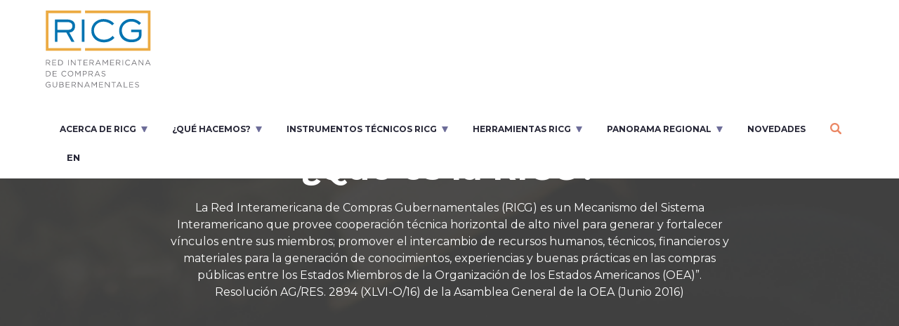

--- FILE ---
content_type: text/html; charset=UTF-8
request_url: https://ricg.org/es/que-es-la-ricg/
body_size: 6452
content:
<!DOCTYPE html>
<html lang="en">
  <head>

    <meta charset="utf-8">
    <meta name="viewport" content="width=device-width, initial-scale=1, shrink-to-fit=no">

		<link href="https://fonts.googleapis.com/css?family=Merriweather|Montserrat:400,700" rel="stylesheet">
	  <link rel="stylesheet" href=https://ricg.org/wp-content/themes/ricg/css/bootstrap.min.css>
		<link rel="stylesheet" href=https://ricg.org/wp-content/themes/ricg/css/slick.min.css>
		<link rel="stylesheet" href=https://ricg.org/wp-content/themes/ricg/css/select2.min.css />
		<link rel="stylesheet" href=https://ricg.org/wp-content/themes/ricg/css/jquery.fancybox.min.css />
		<link rel="stylesheet" href="https://cdn.knightlab.com/libs/timeline3/latest/css/timeline.css">
		<link rel="stylesheet" href=https://ricg.org/wp-content/themes/ricg/css/styles-v6.css?version=67>

    <title>RICG - Red Interamericana de Compras Gubernamentales</title>
    <script type="text/javascript">

    </script>

    <script src=https://ricg.org/wp-content/themes/ricg/js/jquery.min.js></script>
    <script src="https://cdnjs.cloudflare.com/ajax/libs/popper.js/1.12.3/umd/popper.min.js" integrity="sha384-vFJXuSJphROIrBnz7yo7oB41mKfc8JzQZiCq4NCceLEaO4IHwicKwpJf9c9IpFgh" crossorigin="anonymous"></script>
    <script src=https://ricg.org/wp-content/themes/ricg/js/bootstrap.min.js></script>
    
    <script type="text/javascript">
      var global_current_language = "es";

      var global_home_url = "https://ricg.org/es";

      var global_id_pais_seleccionado = "";
      global_id_pais_seleccionado = null;    </script>
  </head>
  <body class="wp-singular page-template page-template-ricg-pages page-template-que-es-ricg page-template-ricg-pagesque-es-ricg-php page page-id-52 custom-background wp-custom-logo wp-theme-ricg no-sidebar">

	<header class="site-header">

		<a href="javascript:void(0);" class="menu-mobile"><span></span><span></span><span></span></a>

    <a href=https://ricg.org/es class="ricg-logo"><div class="logo"><img src=https://ricg.org/wp-content/themes/ricg/img/logo.svg></div><div class="copy"><img src=https://ricg.org/wp-content/themes/ricg/img/copy.svg></div></a>
		<ul class="main-nav">
      <li><a href="http://ricg.org/es/que-es-la-ricg/" class="menu-arrow-down">Acerca de RICG</a>
                          <ul class="sub-menu">
                <li><a href=https://ricg.org/es/que-es-la-ricg/>¿Qué es la RICG?</a></li><li><a href=http://ricg.org/es/que-es-la-ricg/#objetivos>Objetivos estratégicos</a></li><li><a href=http://ricg.org/es/tipo_miembro/paises-miembros/>Países miembros</a></li><li><a href=https://ricg.org/es/miembros-observadores/>Países Observadores</a></li><li><a href=https://ricg.org/es/junta-directiva/>Estructura política</a></li><li><a href=https://ricg.org/wp-content/uploads/2022/02/Estatutos-RICG.pdf>Estatutos</a></li><li><a href=http://ricg.org/es/que-es-la-ricg/#historia>Nuestra historia</a></li>              </ul>
                        </li>
          <li><a href="" class="menu-arrow-down">¿Qué Hacemos?</a>
                          <ul class="sub-menu">
                <li><a href=https://ricg.org/es/actividades/>Espacios de diálogo</a></li><li><a href=http://ricg.org/es/tipo_publicacion/publicaciones-ricg/>Publicaciones  RICG</a></li><li><a href=https://ricg.org/es/publicaciones/>Otras publicaciones</a></li><li><a href=https://ricg.org/es/tipo_actividad/cursos-en-linea-oea/>e-Cursos en compras públicas OEA</a></li><li><a href=http://ricg.org/es/quehacemos/>Actividades por temas</a></li>              </ul>
                        </li>
          <li><a href="https://ricg.org/es/home/" class="menu-arrow-down">Instrumentos Técnicos RICG</a>
                          <ul class="sub-menu">
                <li><a href=https://ricg.org/wp-content/uploads/2025/10/Declaracion-RICG-2025-Profesionalizacion-en-CP.pdf>Declaración RICG  2025 - Profesionalización en CP</a></li><li><a href=https://ricg.org/wp-content/uploads/2024/06/Declaracion-RICG-REDICOP-2024.pdf>Declaración RICG-REDICOP 2024 - Sostenibilidad</a></li><li><a href=https://ricg.org/wp-content/uploads/2023/08/Declaracion-RICG.pdf>Declaración RICG 2021 - Valor público de la CP</a></li><li><a href=https://ricg.org/wp-content/uploads/2021/12/Directiva-Modelo-RICG-para-la-implementacion-de-compras-publicas-sostenibles.pdf>Directiva Modelo de Compras Públicas Sostenibles (2022)</a></li><li><a href=https://inn-site.ricg.org/index.php/guia>Guía de Innovación Abierta para la CP (2023)</a></li><li><a href=https://ricg.org/wp-content/uploads/2021/12/Guia-para-la-identificacion-de-riesgos-de-corrupcion-en-CP-utilizando-la-ciencia-de-datos.pdf>Guía identificación de riesgos de corrupción (2021)</a></li><li><a href=https://ricg.org/wp-content/uploads/2022/10/Lineamientos-de-apertura-de-los-datos-RICG.pdf>Lineamientos de apertura de datos RICG (2018)</a></li><li><a href=https://www.iisd.org/system/files/publications/iisd-handbook-ingp-es.pdf>Handbook Implementación CPS (2016)</a></li><li><a href=https://ricg.org/wp-content/uploads/2025/03/Declaracion-mujeres.pdf>Declaración RICG 2015 - Promoviendo el Desarrollo Inclusivo y el Incremento de la Participación de las Mujeres en la Contratación Pública</a></li>              </ul>
                        </li>
          <li><a href="https://ricg.org/es/home/" class="menu-arrow-down">Herramientas RICG</a>
                          <ul class="sub-menu">
                <li><a href=https://ricg.org/es/asec/>Autoevaluación en Sostenibilidad para Entidades Contratantes (ASEC)</a></li><li><a href=https://ricg.org/es/haps-herramienta-de-autoevaluacion-para-proveedores-sostenibles/>Herramienta de Autoevaluación de Proveedores Sostenibles (HAPS)</a></li><li><a href=https://ricg.org/es/visualizador-e-gp-2-0/>Modelo de Madurez eGP 2.0</a></li><li><a href=https://inn-site.ricg.org/>Plataforma INN-Site - Innovación en la CP</a></li><li><a href=https://inn-site.ricg.org/index.php/medicion-institucional>Herramienta para la Medición institucional en innovación y transformación digital</a></li>              </ul>
                        </li>
          <li><a href="http://ricg.org/es/home/" class="menu-arrow-down">Panorama regional</a>
                          <ul class="sub-menu">
                <li><a href=https://inn-site.ricg.org/index.php/concurso2>Premio RICG a la Innovación en Compra Pública</a></li><li><a href=https://ricg.org/es/repositorio-regional/>Documentos de referencia – Países</a></li><li><a href=https://inn-site.ricg.org/index.php/buenas-practicas>Buenas prácticas - Innovación en las Compras Públicas</a></li><li><a href=https://ricg.org/es/visualizador-e-gp-2-0/>Sistemas Electrónicos de Contrataciones</a></li><li><a href=https://ricg.org/es/datos-regionales/analitica-de-datos-en-compras-publicas/>Analítica de Datos en Compras Públicas - 2020</a></li><li><a href=https://ricg.org/es/seccion-especial/>Compras públicas frente al COVID-19 - 2020</a></li><li><a href=https://ricg.org/es/datos-regionales/compras-publicas-sostenibles/>Compras Públicas Sostenibles (CPS) - 2019</a></li><li><a href=https://ricg.org/es/datos-regionales/convenios-marco/>Convenios Marco - 2019</a></li><li><a href=https://ricg.org/es/datos-regionales/subasta-inversa-electronica-sie-en-latinoamerica/>Subasta Inversa Electrónica (SIE) - 2018</a></li>              </ul>
                        </li>
          <li><a href="https://ricg.org/es/novedades/" class="">Novedades</a>
                      </li>
                			<li><a href="https://ricg.org/es/?s="><img src=https://ricg.org/wp-content/themes/ricg/img/search.svg></a></li>
      <li>
        <ul class="switcher">	<li class="lang-item lang-item-50 lang-item-en no-translation lang-item-first"><a lang="en-US" hreflang="en-US" href="https://ricg.org/en/">en</a></li>
</ul>
      </li>
		</ul><!-- main nav -->

	</header><!-- header -->

<main class="main-content">
		<article>

			<section class="hero-image" style="height: auto; background: linear-gradient(rgba(68,68,68,0.8), rgba(68,68,68,0.8)), url(https://ricg.org/wp-content/uploads/2019/07/instituciona_02.jpg);">

				<div class="row no-gutters">
					<div class="col-12">
						<span class="breadcrumbs gral">Acerca de ricg</span>
						<div class="text-center mb-4">
							<div class="title-b-48 mb-3">¿Qué es la RICG?</div>
							<p><p>La Red Interamericana de Compras Gubernamentales (RICG) es un Mecanismo del Sistema Interamericano que provee cooperación técnica horizontal de alto nivel para generar y fortalecer vínculos entre sus miembros; promover el intercambio de recursos humanos, técnicos, financieros y materiales para la generación de conocimientos, experiencias y buenas prácticas en las compras públicas entre los Estados Miembros de la Organización de los Estados Americanos (OEA)”. Resolución AG/RES. 2894 (XLVI-O/16) de la Asamblea General de la OEA (Junio 2016)</p>
<p>&nbsp;</p>
<p><iframe title="Red Interamericana de Compras Gubernamentales (RICG)" width="640" height="360" src="https://www.youtube.com/embed/Bp8yD2TAAnA?feature=oembed" frameborder="0" allow="accelerometer; autoplay; clipboard-write; encrypted-media; gyroscope; picture-in-picture; web-share" referrerpolicy="strict-origin-when-cross-origin" allowfullscreen></iframe></p>
</p>
              <div class="mb-40" >
                                <a href="https://ricg.org/wp-content/uploads/2019/10/INFORMATIVO-RICG-2019.pdf" class="btn-round white mt-3" target="_blank">Descargar resumen de la red</a>
              </div>
						</div>
					</div>
				</div>
        <a href="#start" class="scroll-content d-inline-block"><img src="https://ricg.org/wp-content/themes/ricg/img/arrow-down.svg"></a>
			</section><!-- hero-image -->

			<div id="start"></div>

			<section class="strategy">

				<div class="container" id="objetivos-estrategicos">
					<div class="row mt-4">
						<div class="col-12 mt-5 text-center">
							<span class="title-b-42 c-orange">Objetivos estratégicos</span>
						</div>
						<div class="col-md-10 offset-md-1 text-center mt-3 mb-3">
							<p>La RICG tiene como finalidad fortalecer la capacidad institucional de las agencias nacionales de contratación pública a través de diversas acciones, que les permita aumentar la transparencia, la integridad, la eficiencia, la eficacia, la sostenibilidad y la innovación de los sistemas de contratación y compras públicas en sus países.</p>
						</div>
						<div class="col-lg-10 offset-lg-1 mt-5">
							<div class="row">
                                    <div class="col-md-6 left-line">
                      <img src="https://ricg.org/wp-content/themes/ricg/img/cog-grey.svg">
                      <div class="title-b-24 c-grey text-uppercase pt-2 pb-4">Capacidades</div>
                      <p>Fortalecer las capacidades de los gestores de la contratación pública de la región.</p>
                      <a href=https://ricg.org/es/objetivos/capacidades/ class="btn-round orange mt-3">Saber más</a>
                    </div>
                                        <div class="col-md-6 left-line">
                      <img src="https://ricg.org/wp-content/themes/ricg/img/light-grey.svg">
                      <div class="title-b-24 c-grey text-uppercase pt-2 pb-4">Conocimiento</div>
                      <p>Fortalecer las capacidades y el conocimiento de los(as) gestores de la contratación pública, como parte de los esfuerzos para promover un mejor desempeño en el ejercicio de sus funciones.</p>
                      <a href=https://ricg.org/es/objetivos/conocimiento/ class="btn-round orange mt-3">Saber más</a>
                    </div>
                                        <div class="col-md-6 left-line">
                      <img src="https://ricg.org/wp-content/themes/ricg/img/world-grey.svg">
                      <div class="title-b-24 c-grey text-uppercase pt-2 pb-4">Cooperación Institucional</div>
                      <p>Tender vínculos entre los gobiernos, organizaciones internacionales vinculadas a las compras públicas y otros actores sociales.</p>
                      <a href=https://ricg.org/es/objetivos/cooperacion-institucional/ class="btn-round orange mt-3">Saber más</a>
                    </div>
                                        <div class="col-md-6 left-line">
                      <img src="https://ricg.org/wp-content/themes/ricg/img/dialog-grey.svg">
                      <div class="title-b-24 c-grey text-uppercase pt-2 pb-4">Diálogo</div>
                      <p>Promover y mantener espacios de intercambio que permita, entre otros, la capacitación e intercambio de experiencias y lecciones aprendidas</p>
                      <a href=https://ricg.org/es/objetivos/dialogo/ class="btn-round orange mt-3">Saber más</a>
                    </div>
                    							</div>
						</div>
					</div>
				</div>

			</section><!-- strategy -->

			<section id="beneficios" class="benefits">

				<div class="container">
					<div class="row">
						<div class="col-md-6">
							<span class="breadcrumbs gral">Acerca de ricg</span>
							<div class="title-b-42 mt-2 mb-3">Beneficios</div>
                <p>La RICG provee a los directores nacionales de contratación pública de las Américas, oportunidades para implementar lecciones aprendidas y buenas prácticas de instituciones líderes de otros países; y fortalecer las capacidades del recurso humano para definir estrategias e iniciativas que generen valor público.</p>
<p>A través de la generación y diseminación de información, el acceso a expertos, la organización de espacios de diálogo, conferencias, cooperación entre instituciones, capacitación a funcionarios públicos y movilización de apoyo técnico; se busca contribuir a reducir el tiempo, costo y riesgo en la implementación de iniciativas y, al mismo tiempo, incrementar la calidad y el impacto de las soluciones adoptadas por cada país.</p>
<p>La Red tiene un alcance interamericano y se constituye como el foro de cooperación regional más importante, y única red con alcance hemisférico, que la posiciona como referencia global en compras gubernamentales.</p>
						</div>
						<div class="col-md-6 mt-5">
							<div class="row que-es-ricg-beneficios">
                <p>
            <div class="color-black module mb-4">
             <span class="color-black breadcrumbs gral">beneficio</span>
             <div class="points c-orange">·····</div>
             <p>Fomenta la generación de ecosistemas para la consolidación de la agenda técnica y política en diversas áreas de las compras públicas.</p>
            </div>
          
            <div class="color-black module mb-4">
             <span class="color-black breadcrumbs gral">beneficio</span>
             <div class="points c-orange">·····</div>
             <p>Promueve la prevención de la corrupción a través de compras públicas más efectivas, transparentes, eficientes y con mecanismos de rendición de cuentas.</p>
            </div>
           
            <div class="color-black module mb-4">
             <span class="color-black breadcrumbs gral">beneficio</span>
             <div class="points c-orange">·····</div>
             <p>Fomenta la inclusión de criterios sostenibles para el desarrollo económico y social; y la protección al medio ambiente</p>
            </div>
           
            <div class="color-black module mb-4">
             <span class="color-black breadcrumbs gral">beneficio</span>
             <div class="points c-orange">·····</div>
             <p>Promueve el fortalecimiento institucional de los países en compra pública</p>
            </div>
           
            <div class="color-black module mb-4">
             <span class="color-black breadcrumbs gral">beneficio</span>
             <div class="points c-orange">·····</div>
             <p>Promueve el fortalecimiento de las capacidades de los funcionarios públicos en su quehacer diario bajo principios de responsabilidad e integridad</p>
            </div>
           
            <div class="color-black module mb-4">
             <span class="color-black breadcrumbs gral">beneficio</span>
             <div class="points c-orange">·····</div>
             <p>Fomenta la inteligencia colectiva y el trabajo colaborativo entre sus miembros y colaboradores</p>
            </div>
          </p>
                
							</div>
						</div>
					</div>
				</div>

			</section><!-- benefits -->

			<section class="history" id="historia">

				<div id='timeline-embed' style="width: 100%; height: 700px"></div>

			</section><!-- history -->

      
			
<section class="bottom-content">

  <div class="container-fluid">
    <div class="row">

      
      <div class="col-md-6 news padd">
        <a class="collapse-title collapsed" data-toggle="collapse" href="#b-content" aria-expanded="false">
          <span class="title-b-36">Novedades</span>
          <img src="https://ricg.org/wp-content/themes/ricg/img/arrow-up.svg" class="arrow float-right mt-3">
        </a>
        <div class="collapse " id="b-content">
          <ul class="list-news">

            
                <li>
                                    <a href="https://ricg.org/es/novedades/la-xix-conferencia-anual-de-la-ricg-culmina-con-exito-en-barranquilla/" target=""><div class="news-image" style="background: url(https://ricg.org/wp-content/uploads/2025/11/FOTO-CONFERENCIA-2025.jpg) center no-repeat;"></div></a>
                  <div class="news-content">
                    <span class="date-news">3 November, 2025</span>
                    <a href="https://ricg.org/es/novedades/la-xix-conferencia-anual-de-la-ricg-culmina-con-exito-en-barranquilla/" target="" class="title-b-18 d-block mb-2">LA XIX CONFERENCIA ANUAL DE LA RICG CULMINA CON ÉXITO EN BARRANQUILLA</a>
                    <div class="summary-news"></div>
                    <div class="mt-4">

                      <span class="category c-orange">Aspectos Generales de las Compras Públicas.</span>
                      <a href="https://ricg.org/es/novedades/la-xix-conferencia-anual-de-la-ricg-culmina-con-exito-en-barranquilla/" target="" class="btn-gral float-right">Ver más</a>
                    </div>
                  </div>
                </li>


                
                <li>
                                    <a href="https://ricg.org/es/novedades/barranquilla-nos-espera-xix-conferencia-anual-de-la-ricg-28-al-30-de-octubre-2025/" target=""><div class="news-image" style="background: url(https://ricg.org/wp-content/uploads/2025/10/LOGO-CONFERENCIA-RICG--e1760916155735.png) center no-repeat;"></div></a>
                  <div class="news-content">
                    <span class="date-news">19 October, 2025</span>
                    <a href="https://ricg.org/es/novedades/barranquilla-nos-espera-xix-conferencia-anual-de-la-ricg-28-al-30-de-octubre-2025/" target="" class="title-b-18 d-block mb-2">¡BARRANQUILLA NOS ESPERA! XIX CONFERENCIA ANUAL DE LA RICG – 28 AL 30 DE OCTUBRE, 2025</a>
                    <div class="summary-news"></div>
                    <div class="mt-4">

                      <span class="category c-orange">Aspectos Generales de las Compras Públicas.</span>
                      <a href="https://ricg.org/es/novedades/barranquilla-nos-espera-xix-conferencia-anual-de-la-ricg-28-al-30-de-octubre-2025/" target="" class="btn-gral float-right">Ver más</a>
                    </div>
                  </div>
                </li>


                
          </ul>
          <div class="float-right mt-4">
            <a href=https://ricg.org/es/novedades/ class="btn-gral float-right">Ver más novedades</a><br>
          </div>
        </div><!-- #news -->
      </div><!-- news -->

      <div class="col-md-6 social padd">
        <a class="collapse-title collapsed" data-toggle="collapse" href="#b-content" aria-expanded="false">
          <span class="title-b-36">Redes sociales</span>
          <img src="https://ricg.org/wp-content/themes/ricg/img/arrow-up.svg" class="arrow float-right mt-3">
        </a>
        <ul class="social-media">
          <li><a href=""><img src="https://ricg.org/wp-content/themes/ricg/img/facebook.svg"></a></li>
          <li><a href="https://x.com/red_ricg?s=21&t=QK1B82HAv7NuEYhbd9hmMw"><img src="https://ricg.org/wp-content/themes/ricg/img/twitter.svg"></a></li>
          <li><a href="https://www.youtube.com/channel/UCr1YH4MrholxNwjMVtZmFpA"><img src="https://ricg.org/wp-content/themes/ricg/img/youtube.svg"></a></li>
        </ul>
        <div class="collapse " id="b-content">
          <div class="social-tweet">
                        <div style="display: none;"></div>
            <!--<span class="author-tweet"><a href="https://twitter.com/red_ricg" target="_blank">@red-ricg</a></span>-->
            <div class="content-tweet mt-2 mb-2"><!--N--><a class="twitter-timeline" data-height="400" href="https://twitter.com/red_ricg?ref_src=twsrc%5Etfw">Tweets by red_ricg</a> <script async src="https://platform.twitter.com/widgets.js" charset="utf-8"></script>    </div>
            <!--<span class="date-tweet">N</span>-->
          </div>
        </div><!-- #social -->
      </div><!-- social -->

    </div>
  </div>

</section><!-- bottom-content -->

		</article><!-- article -->
	</main><!-- main -->

<script type="speculationrules">
{"prefetch":[{"source":"document","where":{"and":[{"href_matches":"\/*"},{"not":{"href_matches":["\/wp-*.php","\/wp-admin\/*","\/wp-content\/uploads\/*","\/wp-content\/*","\/wp-content\/plugins\/*","\/wp-content\/themes\/ricg\/*","\/*\\?(.+)"]}},{"not":{"selector_matches":"a[rel~=\"nofollow\"]"}},{"not":{"selector_matches":".no-prefetch, .no-prefetch a"}}]},"eagerness":"conservative"}]}
</script>
<footer>
		<div class="container-fluid">
			<div class="row">
				<div class="col-12 logo-footer-mb"><img src=https://ricg.org/wp-content/themes/ricg/img/logo.svg></div>


				<div class="col-12 mt-md-5">
					<div class="row">
						<div class="col-md-8 col-lg-10">
							<ul class="logos">
								<li><img src=https://ricg.org/wp-content/uploads/2023/08/OEA-ESP-Main-RICG.png></li><li><img src=https://ricg.org/wp-content/uploads/2023/08/BID_Colores_AltaRes-1-1415x1000.png></li><li><img src=https://ricg.org/wp-content/uploads/2023/08/idrc_logo-wordmark-1.png></li><li><img src=https://ricg.org/wp-content/uploads/2020/05/Untitled-2.png></li><li><img src=https://ricg.org/wp-content/uploads/2023/08/logo_REDICOP-PNG.png></li>							</ul>
						</div>
						<div class="col-md-4 col-lg-2">
							<ul class="social-media float-right">
								<li><a href=><img src=https://ricg.org/wp-content/themes/ricg/img/facebook.svg></a></li>
								<li><a href=https://x.com/red_ricg?s=21&t=QK1B82HAv7NuEYhbd9hmMw><img src=https://ricg.org/wp-content/themes/ricg/img/twitter.svg></a></li>
								<li><a href=https://www.youtube.com/channel/UCr1YH4MrholxNwjMVtZmFpA><img src=https://ricg.org/wp-content/themes/ricg/img/youtube.svg></a></li>
							</ul>
						</div>
					</div>
				</div>
			</div>
		</div>
	</footer><!-- footer -->
	<div class="row no-gutters legal">
		<div class="col-12 text-md-right">© 2025 - Red Interamericana de Compras Gubernamentales</div>
	</div>
		<script src=https://ricg.org/wp-content/themes/ricg/js/jquery.fancybox.min.js></script>

		<script src=https://ricg.org/wp-content/themes/ricg/js/navigation.js></script>
		
		<script src=https://ricg.org/wp-content/themes/ricg/js/slick.min.js></script>
		<script src=https://ricg.org/wp-content/themes/ricg/js/select2.min.js></script>
		<script src=https://ricg.org/wp-content/themes/ricg/js/select2-script.js></script>

		<script src=https://ricg.org/wp-content/themes/ricg/js/skip-link-focus-fix.js></script>

		<script src=https://ricg.org/wp-content/themes/ricg/js/ricg-scripts.js?version=16></script>
		<script src=https://ricg.org/wp-content/themes/ricg/js/paises-controller.js type="text/javascript"></script>

		<script src="https://cdn.knightlab.com/libs/timeline3/latest/js/timeline.js"></script>
		<script src=https://ricg.org/wp-content/themes/ricg/js/ricg-timeline-4.js></script>

		<script src=https://ricg.org/wp-content/themes/ricg/js/single-collapsables-controller.js></script>

		<script type="text/javascript">
			$(document).ready(function() {
				/*$('.slick-dots li').on('click', function() {
					//console.log("HICE CLICK EN EL SELECTOR DE PAGE DE PAGINACION");
					setTimeout(function() {

					}, 500);

					var siblings = $($(this).parent()).children();

					// Busco indic de slick-active
					var active = 0;
					for (var i = 0; i < siblings.length; i++) {
						if ($(siblings[i]).hasClass('slick-active')) {
							active = i;
							i = siblings.length;
						}
					}


					// Display none a todos
					for (var i = 0; i < siblings.length; i++) {
						if (i !== 0 && i !== siblings.length-1) {
							$(siblings[i]).css('display', 'none');
						}
					}

					if (active === 0) {
						// Grafico 1 2 3 4 22
						$(siblings[0]).css('display', 'block');
						$(siblings[1]).css('display', 'block');
						$(siblings[2]).css('display', 'block');
						$(siblings[2]).css('display', 'block');
						$(siblings[siblings.length-1]).css('display', 'block');
					}

					console.log(siblings);
				});*/
			});
		</script>



  </body>
</html>


--- FILE ---
content_type: text/css
request_url: https://ricg.org/wp-content/themes/ricg/css/styles-v6.css?version=67
body_size: 8620
content:
html, body, div, span, applet, object, iframe,
h1, h2, h3, h4, h5, h6, p, blockquote, pre,
a, abbr, acronym, address, big, cite, code,
del, dfn, em, img, ins, kbd, q, s, samp,
small, strike, strong, sub, sup, tt, var,
b, u, i, center,
dl, dt, dd, ol, ul, li,
fieldset, form, label, legend,
table, caption, tbody, tfoot, thead, tr, th, td,
article, aside, canvas, details, embed,
figure, figcaption, footer, header, hgroup,
menu, nav, output, ruby, section, summary,
time, mark, audio, video {
	margin: 0;
	padding: 0;
	border: 0;
	font-size: 100%;
	font: inherit;
	vertical-align: baseline;
}
/* HTML5 display-role reset for older browsers */
article, aside, details, figcaption, figure,
footer, header, hgroup, menu, nav, section {
	display: block;
}
body {
	line-height: 1;
}
ol, ul {
	list-style: none;
}
blockquote, q {
	quotes: none;
}
blockquote:before, blockquote:after,
q:before, q:after {
	content: '';
	content: none;
}
table {
	border-collapse: collapse;
	border-spacing: 0;
}
/* Hide blue glow line on buttons, a and inputs when click */
a,
a:hover,
a:active,
a:focus {
	outline: none !important;
	text-decoration: none;
}
::-moz-focus-inner,
input::-moz-focus-inner,
button::-moz-focus-inner,
[type="button"]::-moz-focus-inner,
[type="reset"]::-moz-focus-inner,
[type="submit"]::-moz-focus-inner {
	border-style: none !important;
	border: 0 !important;
	outline: none !important;
}
textarea,
select,
input,
button,
select:focus,
textarea:focus,
input:focus {
	outline: none !important;
	outline-style:none !important;
	box-shadow:none !important;
	border-color:transparent !important;
}
:focus {
	outline: none !important;
	outline-style:none !important;
	box-shadow:none !important;
	border-color:transparent !important;
}
/* RICG Styles */
body {
	-webkit-font-smoothing: antialiased;
	-moz-osx-font-smoothing: grayscale;
	font-family: 'Montserrat', sans-serif;
	font-weight: 400;
	font-style: normal;
	font-size: 16px;
	line-height: 1.5;
	color: #282838;
	background-color: #fff;
}
/* Header  */
.site-header {
    width: 100%;
    position: fixed;
    background-color: #fff;
    z-index: 9999;
    padding: 15px 30px 0px 65px;
}
/* Logo */
.ricg-logo {
	float: left;
    -webkit-transition: all .2s ease;
    -o-transition: all .2s ease;
    transition: all .2s ease;
}
.ricg-logo .copy {
	position: absolute;
    visibility: visible;
    opacity: 1;
	margin-top: 5px;
    -webkit-transition: all .2s ease;
    -o-transition: all .2s ease;
    transition: all .2s ease;
}
.ricg-logo:hover {
	opacity: 0.7;
    -webkit-transition: all .2s ease;
    -o-transition: all .2s ease;
    transition: all .2s ease;
}
/* Small Header */
.h-small {
	padding-bottom: 10px;
	box-shadow: 0 30px 35px 0px rgba(0,0,0,0.2);
	-webkit-box-shadow: 0 30px 35px 0px rgba(0,0,0,0.2);
	-moz-box-shadow: 0 30px 35px 0px rgba(0,0,0,0.2);
	-o-box-shadow: 0 30px 35px 0px rgba(0,0,0,0.2);
}
.h-small .copy {
    visibility: hidden;
    opacity: 0;
    -webkit-transition: all .2s ease;
    -o-transition: all .2s ease;
    transition: all .2s ease;
}
.h-small .main-nav {
	margin-top: 10px;
    -webkit-transition: all .2s ease;
    -o-transition: all .2s ease;
    transition: all .2s ease;
}
/* Menu + Submenu */
.main-nav {
	margin-top: 85px;
    float: right;
    -webkit-transition: all .2s ease;
    -o-transition: all .2s ease;
    transition: all .2s ease;
}
.main-nav li {
	font-size: 0.75em;
	font-weight: 700;
    text-transform: uppercase;
    float: left;
	position: relative;
	margin-left: 5px;
	padding-right: 15px;
	padding-top: 10px;
	padding-bottom: 10px;
}
.main-nav li a {
	color: #282838;
	padding-left: 15px;
}
.main-nav li:hover {
	background-color: #ebeff4;
}
.main-nav li:last-child {
	background: none;
}
.menu-arrow-down {
	padding-right: 16px;
	position: relative;
}
.menu-arrow-down::after {
    content: '';
    background: url(../img/menu-arrow-down.svg);
    display: block;
    width: 9px;
    height: 8px;
    top: 4px;
    right: 0px;
    position: absolute;
    transform: rotate(0deg);
    -webkit-transition: all .2s ease;
    -o-transition: all .2s ease;
    transition: all .2s ease;
}
.main-nav li:hover > .sub-menu {
    display: block;
}
.sub-menu {
	display: none;
	background-color: #ebeff4;
	padding: 20px 0 20px 0;
    list-style: none;
    position: absolute;
    overflow: hidden;
    left: 0;
    width: 180px;
}
.sub-menu li {
	margin: 0px;
	float: none;
}
.sub-menu li a {
	display: block;
	font-size: 1.35em;
	font-weight: 400;
	text-transform: none;
}
.sub-menu li:hover {
	background-color: #f5f9fe;
}
/* Fonts - Headings - Elements */
p {
	margin-bottom: 1em;
}
p.small-14 {
	font-size: 0.9em;
	line-height: 1.5;
}
strong {
	font-weight: 700;
}
.breadcrumbs {
	text-transform: uppercase;
}
.breadcrumbs:before {
	content: '──';
	margin-right: 10px;
}
.breadcrumbs.gral {
	font-size: 0.7em;
	color: #73a7df;
}
.category {
	font-weight: 700;
	font-size: 0.7em;
	text-transform: uppercase;
}
.btn-gral {
	color: #73a7df;
	text-transform: uppercase;
	font-size: 0.75em;
    -webkit-transition: all .2s ease;
    -o-transition: all .2s ease;
    transition: all .2s ease;
}
.btn-gral:after {
	content: '\2192';
	font-size: 1.5em;
	vertical-align: middle;
	margin-left: 10px;
    -webkit-transition: all .2s ease;
    -o-transition: all .2s ease;
    transition: all .2s ease;
}
.btn-gral:hover:after {
	margin-left: 20px;
    -webkit-transition: all .2s ease;
    -o-transition: all .2s ease;
    transition: all .2s ease;
}
.btn-round {
	text-transform: uppercase;
    font-size: 0.75em;
    line-height: 1.6;
    padding: 10px 30px;
    border-radius: 60px;
    color: #282838;
    height: 44px;
    display: inline-block;
    -webkit-transition: all .2s ease;
    -o-transition: all .2s ease;
    transition: all .2s ease;
}
.btn-round:hover {
    -webkit-transition: all .2s ease;
    -o-transition: all .2s ease;
    transition: all .2s ease;
}
.white {
	color: #fff;
	background-color: transparent;
    border: 2px solid #fff;
}
.white:hover {
	color: #282838;
	background-color: #fff;
    border: 2px solid #fff;
}
.black {
	color: #282838;
	background-color: transparent;
    border: 2px solid #282838;
}
.black:hover {
	color: #fff;
	background-color: #282838;
    border: 2px solid #282838;
}
.orange {
	color: #daa94b;
	background-color: transparent;
    border: 2px solid #daa94b;
}
.orange:hover {
	color: #fff;
	background-color: #daa94b;
    border: 2px solid #daa94b;
}
.c-orange {
	color: #daa94b;
}
.c-blue {
	color: #71a4db;
}
.c-grey {
	color: #4e4e59;
}
.title-b-12 {
	font-weight: 700;
	font-size: 0.75em;
}
.title-b-18 {
	font-weight: 700;
	font-size: 1.2em;
	line-height: 1.1em;
}
.title-b-24 {
	font-weight: 700;
	font-size: 1.5em;
	line-height: 1.2em;
}
.title-b-36 {
	font-weight: 700;
	font-size: 2.25em;
	line-height: 1.4em;
}
.title-b-42 {
	font-weight: 700;
	font-size: 2.65em;
	line-height: 1.2em;
}
.title-b-48 {
	font-weight: 700;
	font-size: 3em;
	line-height: 1.2em;
}
.module {
	color: #000;
	border-radius: 4px;
	padding: 15px;
	background-color: #fff;
	position: relative;
	box-shadow: 0 5px 10px 0px rgba(0,0,0,0.15);
	-webkit-box-shadow: 0 5px 10px 0px rgba(0,0,0,0.15);
	-moz-box-shadow: 0 5px 10px 0px rgba(0,0,0,0.15);
	-o-box-shadow: 0 5px 10px 0px rgba(0,0,0,0.15);
}
.module p {
	line-height: 1.2;
}
.module.download:after {
	content: '';
	width: 20px;
	height: 21px;
	background-image: url(../img/arrow-download.svg);
	background-repeat: no-repeat;
	position: absolute;
	right: 18px;
	top: 18px;
}
.module.external-link:after {
	content: '';
	width: 22px;
	height: 20px;
	background-image: url(../img/external-link.svg);
	background-repeat: no-repeat;
	position: absolute;
	right: 18px;
	top: 15px;
}

.module.module-link-legacy .external-link-font{font-size:90%;}

.modules li {
	float: left;
	width: calc(92% / 3);
	margin-right: 4%;
	margin-bottom: 4%;
}
.modules li:last-child {
	margin-right: 0;
}
.modules li a {
	color: #282838;
}
.modules li a:hover .module {
	background-color: #f5f5f5;
}
.modules.right li {
	float: none;
	margin-right: 0;
	width: 100%;
}
.content-module {
	font-size: 0.7em;
	text-transform: uppercase;
}
.module-title {
	text-transform: uppercase;
	display: block;
	font-size: 0.7em;
	font-weight: 400;
}
.content-module span {
	display: block;
	margin-top: 10px;
}
.profile-picture {
	width: 100px;
	height: 100px;
	border-radius: 100px;
	background-size: cover !important;
	background-repeat: no-repeat !important;
    position: absolute;
    top: -70px;
    left: 50%;
    transform: translateX(-50%);
}
.profile-picture .image-flag {
	top: 15px;
}
.profile-picture .image-flag img {
	border-radius: 4px;
	width: 36px;
	height: auto;
}
.scroll-content {
	position: absolute;
	bottom: 20px;
	left: 50%;
	transform: translateX(-50%);
    -webkit-transition: all .2s ease;
    -o-transition: all .2s ease;
    transition: all .2s ease;
}
.scroll-content:hover {
	bottom: 10px;
    -webkit-transition: all .2s ease;
    -o-transition: all .2s ease;
    transition: all .2s ease;
}
.big-heading {
	background-color: #f5f5f5;
	padding: 40px 60px 50px 60px;
	margin-bottom: 60px;
}
.pagination {
	float: right;
}
.pagination li {
	font-weight: 700;
	margin-left: 10px;
}
.pagination li a {
	color: #b5b5b6;
}
.pagination li a:hover {
	color: #282838;
}
.pagination .current a {
	color: #282838;
}
.latin-map {
	width: auto;
    height: 350px;
}
.latin-map-home {
	width: auto;
    height: 350px;
    margin-bottom: 200px;
}
.latin-map svg, .latin-map-home svg {
	width: 100%;
    height: auto;
}
/* Slick Slider */
.hero-slide {
	position: relative;
	overflow-y: hidden;
}
.slick-slider {
	overflow-y: hidden;
}
.slide-content {
	padding: 45px 65px 0px 65px;
}

.slide-content:after {
	background-color: rgba(0,0,0,0.1);
	width: 100%;
	height: 100%;
	top: 0px;
	left: 0px;
	position: absolute;
}

.bg-cover {
	height: 440px;
	background-size: cover !important;
}
.s-text {
	width: 60%;
	display: inline-block;
	float: left;
}
.video-container {
	width: 40%;
	display: inline-block;
}
.s-video {
	position: relative;
	padding-bottom: 56.25%;
	overflow: hidden;
	max-width: 100%;
	height: auto;
	margin: 0;
}
.s-video iframe,
.s-video object,
.s-video embed {
	position: absolute;
	top: 0;
	left: 0;
	width: 100%;
	height: 100%;
}
.slider .breadcrumbs {
	color: #7d87bc;
	font-size: 0.7em;
}
.slide-logos {
	margin-top: 6%;
}
.slide-logos li {
	float: left;
	margin-right: 25px;
	margin-bottom: 10px;
}
.slide-logos li img {
	width: auto;
	height: 30px;
}
.slide-title {
	color: #dcae56;
	font-size: 2.25em;
	font-weight: 700;
	line-height: 1.2em;
}
.slide-title span {
	color: #fff;
	text-decoration: underline;
}
.slide-extra {
	color: #fff !important;
}
.slider-navs {
	position: absolute;
	bottom: 20px;
	left: 65px;
}
.slider-navs li {
    position: relative;
    display: inline-block;
    width: 14px;
    height: 14px;
    margin: 0 5px;
    padding: 0;
    cursor: pointer;
}
.slider-navs li button {
    font-size: 0;
    line-height: 0;
    display: block;
    width: 14px;
    height: 14px;
    padding: 5px;
    cursor: pointer;
    color: transparent;
    border: 0;
    border-radius: 14px;
    outline: none;
    background: #b8b9b8;
}
.slider-navs li button:hover {
	background-color: #fff;
}
.slider-navs .slick-active button {
    background: #fff;
}
/* Hero image */
.hero-image {
	color: #fff;
	padding: 45px 65px;
	height: 360px;
	background-size: cover !important;
	background-position: center !important;
	background-repeat: no-repeat !important;
	position: relative;
}
.hero-image p {
	width: 70%;
	margin: 0 auto;
}
.hero-image .breadcrumbs {
	color: #fff;
}
.hero-image.small-height {
	height: 170px;
}
.hero-image.small-height p {
	width: 100%;
}
.hero-image.medium-height {
	height: 230px;
}
.hero-image.medium-height p {
	width: 100%;
}
/* Main content */
.main-content {
	padding-top: 142px;
}
/* Search form + Advanced */
.search-field {
	background-color: #e2e2e2;
	border-radius: 60px;
	padding: 8px 110px 10px 20px;
	width: 100%;
	line-height: 1.6;
	border: none;
	height: 44px;
    -webkit-transition: all .2s ease;
    -o-transition: all .2s ease;
    transition: all .2s ease;
}
.search-field:hover, .search-field:focus {
	background-color: #ececec;
    -webkit-transition: all .2s ease;
    -o-transition: all .2s ease;
    transition: all .2s ease;
}
.search-submit {
	text-transform: uppercase;
	font-size: 0.75em;
	line-height: 1.6;
	padding: 10px 30px;
	background-color: #fff;
	border: 2px solid #daa94b !important;
	border-radius: 60px;
	color: #5295dc;
	height: 44px;
	position: absolute;
	right: 0;
	top:0;
    -webkit-transition: all .2s ease;
    -o-transition: all .2s ease;
    transition: all .2s ease;
}
.search-submit:hover {
	color: #fff;
	background-color: #daa94b;
    -webkit-transition: all .2s ease;
    -o-transition: all .2s ease;
    transition: all .2s ease;
}
::placeholder {
	color: #888888;
	opacity: 1;
}
:-ms-input-placeholder {
	color: #888888;
	opacity: 1;
}
::-ms-input-placeholder {
	color: #888888;
	opacity: 1;
}
.advanced {
	color: #fff;
	padding: 100px 65px 100px 65px;
	background-color: #1e1e1e;
}
.advanced .search-form {
	margin-left: -10px;
}
.gral-form {
	margin-top: -20px;
	margin-right: 65px;
	float: right;
	width: 38%;
	position: relative;
}
/* Summary */
.summary {
	color: #fff;
	background-color: #1e1e1e;
	padding-top: 100px;
	padding-bottom: 60px;
	width: 100%;
	float: left;
}
.summary-title {
	width: 24%;
	float: left;
	padding-top: 140px;
	padding-left: 65px;
}
.summary-content {
	width: 76%;
	float: right;
}
.summary-image {
	width: 100%;
	height: 300px;
	background-size: cover !important;
}
.summary .btn-round {
	position: absolute;
	bottom: 30px;
}
.summary-data {
	box-shadow: inset 0px -40px 0px 0px #fff;
	background-color: #1e1e1e;
	margin-bottom: 50px;
}
/* Select2 - Countries */
.country-select {
	margin-top: 20px;
	margin-bottom: 40px;
}
.select2-container .select2-selection--single {
    height: 38px;
}
.select2-dropdown, .select2-container--default .select2-selection--single {
    background-color: #f6f6f6;
    border: none;
    border-radius: 6px;
}
.select2-container .select2-selection--single .select2-selection__rendered {
    padding-left: 18px;
    padding-right: 30px;
}
.select2-container--default .select2-selection--single .select2-selection__rendered {
    color: #282838;
    font-size: 14px;
    line-height: 40px;
}
.select2-container--default .select2-selection--single .select2-selection__rendered span img {
    margin-right: 8px;
}
.select2-container--default .select2-selection--single .select2-selection__arrow b {
    margin-left: -14px;
    margin-top: 2px;
}
.select2-results__option {
    padding: 6px 18px;
}
.select2-results__option span {
    color: #282838;
    font-size: 14px;
}
.select2-results__option span img {
    margin-right: 8px;
}
.select2-container--default .select2-results__option--highlighted[aria-selected] {
    background-color: #03a9f4;
}
.select2-container--default .select2-results__option--highlighted[aria-selected] span {
	color: #fff;
}
.country-info p {
	font-size: 0.9em;
	line-height: 1.65em;
	font-family: 'Merriweather', sans-serif;
}
/* Selects */
.advanced-filter .select2-dropdown, .advanced-filter .select2-container--default .select2-selection--single {
    background-color: transparent;
    border: none;
    text-transform: uppercase;
    font-weight: 700;
}
.advanced-filter .select2-container--default .select2-selection--single .select2-selection__rendered {
    color: #fff;
    font-size: 0.75em;
}
.advanced-filter .select2-container--default .select2-selection--single .select2-selection__arrow b {
    border-color: #6C6C98 transparent transparent transparent;
    border-width: 8px 5px 0 5px;
    margin-top: 1px;
}
/* Strategy */
.left-line {
	padding: 0px 50px 40px 40px;
	border-left: 1px solid #4e4e59;
	margin-bottom: 60px;
}
.left-line img {
	margin-top: -30px;
}
/* Benefits */
.benefits {
	background-color: #e7e7e7;
	padding-top: 80px;
	padding-bottom: 100px;
}
.benefits .points {
	font-weight: 700;
	font-size: 2.5em;
	letter-spacing: 2px;
	line-height: 1;
}
/* Timeline - History */
.history {
	margin-bottom: 40px;
}
.tl-timeline, .tl-text .tl-headline-date, .tl-text h3.tl-headline-date {
	font-family: 'Montserrat', sans-serif;
}
.tl-slide .tl-slide-content-container .tl-slide-content .tl-media {
    width: 100%;
    min-width: 40%;
    padding-top: 40px;
}
.tl-slide .tl-slide-content-container .tl-slide-content .tl-text {
	width: 60%;
	max-width: 60%;
	padding-left: 40px;
}
.tl-text h2.tl-headline {
    font-size: 42px;
    line-height: 42px;
    font-weight: 700;
}
.tl-timeline h2.tl-headline-title .breadcrumbs, .tl-text h2.tl-headline .breadcrumbs {
	font-size: 12px;
	font-weight: 500;
}
.tl-text-content .module {
	width: max-content;
	padding-right: 80px;
	position: relative;
}
.tl-text-content a {
	text-decoration: none !important;
}
.tl-text-content a:hover .module {
	background-color: #f5f5f5;
}
.tl-text-content .module:after {
	content: '';
	width: 20px;
	height: 21px;
	background-image: url(../img/arrow-download.svg);
	background-repeat: no-repeat;
	position: absolute;
	right: 20px;
	top: 20px;
}
.tl-text-content .module .title-b-18 {
	margin-top: 10px;
	color: #282838;
}
/* Areas */
.areas {
	padding-left: 65px;
	padding-right: 65px;
	margin-top: 15%;
}
.areas .left-line {
	padding-top: 20px;
}
/* Accordion */
#accordion {
	margin-bottom: 80px;
}
#accordion .card {
	border: none;
}
#accordion .btn-link {
	font-weight: 700;
	color: #282838;
	font-size: 1.25em;
	text-align: left;
	padding: 20px 0 0 25px;
	border-top: 1px solid #282838 !important;
	margin-top: 15px;
	text-decoration: none;
	background: none;
    -webkit-transition: all .2s ease;
    -o-transition: all .2s ease;
    transition: all .2s ease;
}
#accordion .btn-link:hover {
	text-decoration: none;
	color: #dcae56;
	border-top: 1px solid #dcae56 !important;
    -webkit-transition: all .2s ease;
    -o-transition: all .2s ease;
    transition: all .2s ease;
}
#accordion .btn-link:before {
	content: '+';
	color: #dcae56;
	font-size: 1.5em;
	position: absolute;
	top: 27px;
	left: 0;
}
#accordion .btn-link.collapsed:before {
	content: '-';
}
#accordion .card .card-body {
	padding: 30px 0px;
}
#accordion .card .card-body p {
	font-family: 'Merriweather', serif;
	font-size: 0.9em;
    line-height: 1.65em;
}
#accordion .card .card-body .modules {
	margin-top: 40px;
}
#accordion .card .card-body .modules li {
	line-height: 1.2em;
}
#accordion .card .card-body .col-left {
	width: 65%;
	float: left;
}
#accordion .card .card-body .col-right {
	width: 30%;
	float: right;
}
/* Accordion Main */
#accordion-main {
	margin-bottom: 80px;
}
#accordion-main .card {
	border: none;
}
#accordion-main .btn-link {
	font-weight: 700;
	color: #282838;
	font-size: 1.25em;
	text-align: left;
	padding: 20px 0 0 25px;
	border-top: 1px solid #282838 !important;
	margin-top: 15px;
	text-decoration: none;
	background: none;
    -webkit-transition: all .2s ease;
    -o-transition: all .2s ease;
    transition: all .2s ease;
}
#accordion-main .btn-link:hover {
	text-decoration: none;
	color: #dcae56;
	border-top: 1px solid #dcae56 !important;
    -webkit-transition: all .2s ease;
    -o-transition: all .2s ease;
    transition: all .2s ease;
}
#accordion-main .btn-link:before {
	content: '+';
	color: #dcae56;
	font-size: 1.5em;
	position: absolute;
	top: 27px;
	left: 0;
}
#accordion-main .btn-link.collapsed:before {
	content: '-';
}
#accordion-main .card .card-body {
	padding: 30px 0px;
}
#accordion-main .card .card-body p {
	font-family: 'Merriweather', serif;
	font-size: 0.9em;
    line-height: 1.65em;
}
#accordion-main .card .card-body .modules {
	margin-top: 40px;
}
#accordion-main .card .card-body .modules li {
	line-height: 1.2em;
}
#accordion-main .card .card-body .col-left {
	width: 65%;
	float: left;
}
#accordion-main .card .card-body .col-right {
	width: 30%;
	float: right;
}
/* Gallery - Fancybox */
.pictures a {
	margin-right: 5px;
	margin-left: 5px;
	display: inline-flex;
    -webkit-transition: all .2s ease;
    -o-transition: all .2s ease;
    transition: all .2s ease;
	box-shadow: 0 5px 10px 0px rgba(0,0,0,0.15);
	-webkit-box-shadow: 0 5px 10px 0px rgba(0,0,0,0.15);
	-moz-box-shadow: 0 5px 10px 0px rgba(0,0,0,0.15);
	-o-box-shadow: 0 5px 10px 0px rgba(0,0,0,0.15);
}
.pictures a:hover {
	-ms-transform: scale(1.1,1.1);
	-webkit-transform: scale(1.1,1.1);
	transform: scale(1.1,1.1);
    -webkit-transition: all .2s ease;
    -o-transition: all .2s ease;
    transition: all .2s ease;
}
/* Topics */
.topics {
	margin-top: -70px;
	margin-bottom: 70px;
}
.topic-container {
	width: 60%;
	margin: 0 auto;
	text-align: center;
}
.topic {
    float: left;
    width: calc(20% - 8px);
	margin: 4px;
	word-break: break-word;
	position: relative;
	background-color: #daa94b;
	border-radius: 4px;
	height: 80px;
    -webkit-transition: all .2s ease;
    -o-transition: all .2s ease;
    transition: all .2s ease;
	box-shadow: 0 5px 10px 0px rgba(0,0,0,0.15);
	-webkit-box-shadow: 0 5px 10px 0px rgba(0,0,0,0.15);
	-moz-box-shadow: 0 5px 10px 0px rgba(0,0,0,0.15);
	-o-box-shadow: 0 5px 10px 0px rgba(0,0,0,0.15);
}
.topic:hover {
	background-color: #282838;
    -webkit-transition: all .2s ease;
    -o-transition: all .2s ease;
    transition: all .2s ease;
}
.topic span {
	width: 100%;
	color: #fff;
	font-weight: 700;
	font-size: 0.75em;
	line-height: 1.2em;
	padding: 10px;
	text-align: center;
	text-transform: uppercase;
	position: absolute;
    left: 50%;
    top: 50%;
    transform: translate(-50%, -50%);
}
/* Workshops */
.workshops {
	margin: 50px 55px 70px 55px;
}
.btn-module:hover .module-workshop {
    -webkit-transition: all .2s ease;
    -o-transition: all .2s ease;
    transition: all .2s ease;
	-webkit-box-shadow: 0 15px 15px 0px rgba(0,0,0,0.25);
	-moz-box-shadow: 0 15px 15px 0px rgba(0,0,0,0.25);
	-o-box-shadow: 0 15px 15px 0px rgba(0,0,0,0.25);
}
.module-workshop {
	display: block;
	border-radius: 4px;
	background-color: #fff;
    -webkit-transition: all .2s ease;
    -o-transition: all .2s ease;
    transition: all .2s ease;
	box-shadow: 0 5px 10px 0px rgba(0,0,0,0.15);
	-webkit-box-shadow: 0 5px 10px 0px rgba(0,0,0,0.15);
	-moz-box-shadow: 0 5px 10px 0px rgba(0,0,0,0.15);
	-o-box-shadow: 0 5px 10px 0px rgba(0,0,0,0.15);
}
.module-workshop .title-b-12, .module-workshop .font-weight-bold {
	color: #282838;
}
.image-workshop {
	border-radius: 4px 4px 0px 0px;
	width: 100%;
	height: 135px;
	background-size: cover !important;
}
.content-workshop {
	position: relative;
	padding: 15px 20px;
	margin-bottom: 30px;
}
.image-flag {
	position: absolute;
	top: 15px;
	right: -15px;
}
.image-flag img {
	border-radius: 4px;
	width: 70px;
	height: auto;
}
/* Publications */
.publications {
	padding-left: 40px;
	padding-right: 40px;
	margin: 50px 55px;
}
.module-publication {
    padding-left: 15%;
    padding-right: 15%;
	margin-bottom: 80px;
}
.module-publication a.font-weight-bold {
	color: #282838;
    -webkit-transition: all .2s ease;
    -o-transition: all .2s ease;
    transition: all .2s ease;
}
.module-publication a.font-weight-bold:hover {
	color: #73a7df;
    -webkit-transition: all .2s ease;
    -o-transition: all .2s ease;
    transition: all .2s ease;
}
.btn-image-publication:hover .image-publication {
	-webkit-box-shadow: 0 15px 15px 0px rgba(0,0,0,0.25);
	-moz-box-shadow: 0 15px 15px 0px rgba(0,0,0,0.25);
	-o-box-shadow: 0 15px 15px 0px rgba(0,0,0,0.25);
    -webkit-transition: all .2s ease;
    -o-transition: all .2s ease;
    transition: all .2s ease;
}
.image-publication {
	border-radius: 4px 4px 0px 0px;
	width: 100%;
	height: 400px;
	background-size: cover !important;
	border-radius: 4px;
	box-shadow: 0 5px 10px 0px rgba(0,0,0,0.15);
	-webkit-box-shadow: 0 5px 10px 0px rgba(0,0,0,0.15);
	-moz-box-shadow: 0 5px 10px 0px rgba(0,0,0,0.15);
	-o-box-shadow: 0 5px 10px 0px rgba(0,0,0,0.15);
    -webkit-transition: all .2s ease;
    -o-transition: all .2s ease;
    transition: all .2s ease;
}
.content-publication {
	position: relative;
	padding: 15px 0px;
}
.content-publication p {
	font-size: 0.9em;
}
.module-publication .category {
	display: block;
	position: relative;
	padding-left: 30px;
	margin-top: 15px;
}
.module-publication .category:before {
	content: '';
    background: url(../img/world-grey.svg);
    background-size: 22px 22px;
    display: block;
    width: 22px;
    height: 22px;
    top: -4px;
    left: 0px;
    position: absolute;
}
/* Single - Interior */
.hero-content-interior {
	padding-right: 9% !important;
}
.content-interior {
	padding: 30px 50px 80px 50px;
	margin-bottom: 60px;
}
.content-interior .text {
	padding-right: 60px;
  font-size: 15px;
  line-height: 23px;
}
.content-interior h3 {
	font-size: 1.5em;
	font-weight: 700;
	margin-bottom: 20px;
}
.content-interior a {
	font-weight: 700;
	color: #75aae3;
}
.content-interior a:hover {
	color: #282838;
}
.content-interior .modules {
	margin-top: 40px;
}
.content-interior .share-btn {
	color: #656c7a !important;
}
.content-interior .share-btn:hover {
	color: #282838 !important;
}
.search-interior {
	position: absolute;
    right: 0;
    bottom: 35px;
}
.featured-posts {
	margin-top: 20px;
}
.featured-posts li {
	width: 100%;
    display: inline-block;
	padding: 20px 20px 10px 20px;
	margin-bottom: 30px;
	border-radius: 5px;
	background-color: #fff;
	box-shadow: 0 5px 10px 0px rgba(0,0,0,0.15);
	-webkit-box-shadow: 0 5px 10px 0px rgba(0,0,0,0.15);
	-moz-box-shadow: 0 5px 10px 0px rgba(0,0,0,0.15);
	-o-box-shadow: 0 5px 10px 0px rgba(0,0,0,0.15);
    -webkit-transition: all .2s ease;
    -o-transition: all .2s ease;
    transition: all .2s ease;
}
.featured-posts li:hover {
	border-radius: 4px;
	background-color: #e2e2e2;
    -webkit-transition: all .2s ease;
    -o-transition: all .2s ease;
    transition: all .2s ease;
}
.featured-posts .news-image {
	width: 25%;
    height: 120px;
	margin-left: 0%;
	background-size: cover !important;
	float: left;
}
.featured-posts .news-content {
	padding-left: 5%;
	width: 70%;
	float: left;
}
.featured-posts .news-content a.title-b-18 {
	color: #282838;
    -webkit-transition: all .2s ease;
    -o-transition: all .2s ease;
    transition: all .2s ease;
}
.featured-posts .news-content a.title-b-18:hover {
	color: #75aae3;
    -webkit-transition: all .2s ease;
    -o-transition: all .2s ease;
    transition: all .2s ease;
}
.activities {
	margin-top: 20px;
}
.activities a.title-b-18 {
	color: #282838;
    -webkit-transition: all .2s ease;
    -o-transition: all .2s ease;
    transition: all .2s ease;
}
.activities a.title-b-18:hover {
	color: #75aae3;
    -webkit-transition: all .2s ease;
    -o-transition: all .2s ease;
    transition: all .2s ease;
}
.activities li {
	width: 100%;
    display: inline-block;
	padding-left: 20px;
	margin-bottom: 30px;
}
.activities .big-date {
	width: 25%;
	color: #75aae3;
	text-align: center;
	line-height: 1;
	float: left;
}
.activities .big-date span {
	text-transform: uppercase;
	font-size: 0.4em;
	display: block;
}
.activities .news-content {
	padding-left: 5%;
	width: 75%;
	float: left;
}
/* Categories */
.cat-container {
	margin-top: 20px;
}
.cat {
    float: left;
    width: 126px;
	margin-right: 8px;
	word-break: break-word;
	position: relative;
	background-color: #daa94b;
	border-radius: 4px;
	height: 60px;
	margin-bottom: 10px;
    -webkit-transition: all .2s ease;
    -o-transition: all .2s ease;
    transition: all .2s ease;
	box-shadow: 0 5px 10px 0px rgba(0,0,0,0.15);
	-webkit-box-shadow: 0 5px 10px 0px rgba(0,0,0,0.15);
	-moz-box-shadow: 0 5px 10px 0px rgba(0,0,0,0.15);
	-o-box-shadow: 0 5px 10px 0px rgba(0,0,0,0.15);
}
.cat.black {
	/*width: 60px;*/
	background-color: #282838;
}
.cat.black img {
	width: 30px;
	height: auto;
    margin-top: 6px;
}
.cat.blue {
	background-color: #75aae3;
}
.cat:hover {
	background-color: #282838;
    -webkit-transition: all .2s ease;
    -o-transition: all .2s ease;
    transition: all .2s ease;
}
.cat span {
	width: 100%;
	color: #fff;
	font-weight: 700;
	font-size: 0.75em;
	line-height: 1.2em;
	padding: 0px;
	text-align: center;
	text-transform: uppercase;
	position: absolute;
    left: 50%;
    top: 50%;
    transform: translate(-50%, -50%);
}
.cat.blue span {
	font-size: 0.6em;
}
/* Bottom News */
.news, .social {
	padding: 40px 65px;
	background-color: #fff;
    -webkit-transition: all .2s ease;
    -o-transition: all .2s ease;
    transition: all .2s ease;
	box-shadow: 0 0 20px 0px rgba(0,0,0,0.15);
	-webkit-box-shadow: 0 0 20px 0px rgba(0,0,0,0.15);
	-moz-box-shadow: 0 0 20px 0px rgba(0,0,0,0.15);
	-o-box-shadow: 0 0 20px 0px rgba(0,0,0,0.15);
}
.padd {
	padding: 15px 65px;
    -webkit-transition: all .2s ease;
    -o-transition: all .2s ease;
    transition: all .2s ease;
}
.collapse-title {
	color: #282838;
	display: block;
    -webkit-transition: all .2s ease;
    -o-transition: all .2s ease;
    transition: all .2s ease;
}
.collapse-title:hover {
	color: #282838;
	opacity: 0.6;
    -webkit-transition: all .2s ease;
    -o-transition: all .2s ease;
    transition: all .2s ease;
}
.collapse-title.collapsed .arrow {
	-webkit-transform: rotate(180deg);
	-moz-transform: rotate(180deg);
	-o-transform: rotate(180deg);
	transform: rotate(180deg);
}
.list-news {
	margin-top: 30px;
	padding-left: 60px;
}
.list-news li {
	width: 100%;
    display: inline-block;
	padding: 20px 0px 10px 20px;
	border-radius: 5px;
    -webkit-transition: all .2s ease;
    -o-transition: all .2s ease;
    transition: all .2s ease;
}
.list-news li:hover {
	border-radius: 4px;
	background-color: #e2e2e2;
    -webkit-transition: all .2s ease;
    -o-transition: all .2s ease;
    transition: all .2s ease;
}
.list-news li a.title-b-18 {
	color: #282838;
    -webkit-transition: all .2s ease;
    -o-transition: all .2s ease;
    transition: all .2s ease;
}
.list-news li a.title-b-18:hover {
	color: #73a7df;
    -webkit-transition: all .2s ease;
    -o-transition: all .2s ease;
    transition: all .2s ease;
}
.news-image {
	width: 25%;
    height: 120px;
	margin-left: -10%;
	background-size: cover !important;
	float: left;
}
.news-content {
	padding-left: 5%;
	width: 80%;
	float: left;
}
.date-news {
	font-size: 0.7em;
	text-transform: uppercase;
}
.summary-news {
	font-size: 0.9em;
	line-height: 1.2;
}
.social .social-media {
	position: absolute;
    top: 52px;
    left: 55%;
    -webkit-transition: all .2s ease;
    -o-transition: all .2s ease;
    transition: all .2s ease;
}
.social.padd .social-media {
    top: 26px;
    -webkit-transition: all .2s ease;
    -o-transition: all .2s ease;
    transition: all .2s ease;
}
.social-tweet {
	font-family: 'Merriweather', serif;
	margin-top: 50px;
}
.social-tweet a {
	color: #03a9f4;
}
.social-tweet a:hover {
	color: #0056b3;
}
.author-tweet {
	font-size: 1.15em;
}
.content-tweet {
	font-size: 1.4em;
}
.date-tweet {
	font-family: 'Montserrat', sans-serif;
	font-size: 0.7em;
	text-transform: uppercase;
}
/* Footer */
footer {
	padding: 60px 65px 20px 65px;
	background-color: #f4f4f4;
}
footer p {
	font-size: 0.85em;
}
footer nav ul {
	margin-top: 20px;
}
footer nav ul li {
	font-size: 0.75em;
	line-height: 1.3;
	margin-bottom: 10px;
}
footer nav ul li a {
	color: #282838;
}
footer .title-b-12 {
    line-height: 1.4;
    display: block;
}
.contact {
	display: inline-block;
	font-size: 0.85em;
	color: #282838;
	text-decoration: underline;
	margin-top: 20px;
}
.contact img {
	vertical-align: middle;
	margin-right: 5px;
}
.contact:hover {
	color: #282838;
	text-decoration: none;
}
.logos li {
	float: left;
	margin-right: 35px;
	margin-bottom: 10px;
}
.logos li img {
    width: auto;
    height: 30px;
}
.social-media li {
	float: left;
	margin-left: 15px;
}
.social-media li a:hover {
	opacity: 0.7;
}
.legal {
	padding: 10px 65px;
	font-size: 0.7em;
	font-weight: 700;
	color: #fff;
	text-align: right;
	background-color: #1e1e1e;
}
/* Menu mobile */
.menu-mobile {
	margin: 0;
	position: absolute;
	top: 33px;
	right: 30px;
	width: 40px;
	z-index: 9950;
	display: none;
}
.menu-mobile:hover {
	opacity: 0.8;
}
.menu-mobile.on {
	top: 38px;
	width: 40px;
}
.menu-mobile span {
	width: 100%;
	height: 3px;
	background-color: #282838;
	display: block;
	-webkit-transition: .2s cubic-bezier(0, 0, 0, 1) all;
	-o-transition: .2s cubic-bezier(0, 0, 0, 1) all;
	transition: .2s cubic-bezier(0, 0, 0, 1) all;
	transform-origin: center;
}
.menu-mobile span:nth-child(2) {
	margin: 6px 0;
}
.menu-mobile span:nth-child(3) {
	margin: 6px 0;
}
.menu-mobile.on span:first-child {
	-webkit-transform: rotate(45deg) translateY(1px) translateX(3px);
	-ms-transform: rotate(45deg) translateY(1px) translateX(3px);
	-o-transform: rotate(45deg) translateY(1px) translateX(3px);
	transform: rotate(45deg) translateY(1px) translateX(3px);
}
.menu-mobile.on span:nth-child(3) {
	-webkit-transform: rotate(-45deg) translateY(-3px) translateX(5px);
	-ms-transform: rotate(-45deg) translateY(-3px) translateX(5px);
	-o-transform: rotate(-45deg) translateY(-3px) translateX(5px);
	transform: rotate(-45deg) translateY(-3px) translateX(5px);
}
.menu-mobile.on span:nth-child(2) {
	display: none;
}
.main-nav.on {
	display: block;
	width: 100%;
    height: 100vh;
    max-height: 100%;
	overflow-x: hidden;
    overflow-y: auto;
    padding-bottom: 50%;
	-webkit-overflow-scrolling: touch;
}
.main-nav.on {
	margin-top: 65px;
	padding-top: 5px;
	border-top: 2px solid #f4f4f4;
}
.main-nav.on li {
	float: none;
	text-align: center;
	padding-right: 0px;
	font-size: 1em;
}
.site-header.h-small .main-nav.on {
	margin-top: 10px;
}
.main-nav.on .sub-menu {
	display: block;
	position: relative;
	width: 100%;
	background-color: transparent;
	padding: 0;
	margin-top: 10px;
}
.main-nav.on .sub-menu li {
	padding-top: 4px;
    padding-bottom: 4px;
}
.main-nav.on .sub-menu li a {
	padding-left: 0;
	font-size: 1em;
}
/* Responsive */
@media screen and (max-width: 1300px) {
	.summary-title {
		width: 23%;
	}
	.summary-title .title-b-36 {
		font-size: 2em;
	}
	.summary-content {
		width: 77%;
	}
	.summary-content .title-b-24 {
		font-size: 1.4em;
	}
	.summary-content .p-4 {
		padding: 1.1rem!important;
	}
}
@media screen and (max-width: 1180px) {
	.summary {
		padding-top: 50px;
	}
	.summary-title {
		padding-top: 0;
		padding-bottom: 40px;
		text-align: center;
		padding-left: 0;
	}
	.summary-title, .summary-content {
		width: 100%;
	}
	.social .social-media {
		left: 59%;
	}
	.news-image {
	    height: 100px;
	}
}
@media screen and (max-width: 1115px) {
	.slide-content {
		padding: 45px 40px 0px 65px;
	}
	.slide-title {
		font-size: 2em;
	}
}
@media screen and (max-width: 1078px) {
	.hero-image.small-height {
	    height: 200px;
	}
	.hero-image.medium-height {
		height: auto;
	}
	.publications {
	    padding-left: 0px;
	    padding-right: 0px;
	}
	.module-publication {
	    padding-left: 10%;
	    padding-right: 10%;
	}
	.news, .social {
		padding: 40px 35px;
	}
	.padd {
	    padding: 15px 35px;
    }
	.list-news {
	    padding-left: 20px;
	}
	.site-header {
		padding-right: 10px;
		padding-left: 25px;
	}
	.main-nav li {
		margin-left: 0px;
	}
	.content-interior .modules li {
		width: calc(96% / 2);
	}
	.content-interior .modules li:nth-child(even) {
	    margin-right: 0;
	}
	footer {
	    padding: 40px 15px 20px 15px;
	}
	.legal {
		padding: 10px 25px;
	}
}
@media screen and (max-width: 991px) {
	.slide-content {
	    padding: 25px 25px 0px 25px;
	}
	.slider-navs {
	    left: 25px;
	}
	.title-b-48 {
		font-size: 2.8em;
	}
	.hero-image p {
	    width: 100%;
	}
	.gral-form {
		width: 44%;
	}
	.gral-form.interior {
	    width: 94%;
	    margin: -20px auto 0 auto;
	    text-align: center;
	    float: none;
	}
	.hero-content-interior {
	    padding-right: 0% !important;
	}
	.publications {
		margin: 50px 25px;
	}
	.topic-container {
	    width: 80%;
	}
	.module-workshop .category {
		display: block;
    	margin-bottom: 10px;
	}
	.image-flag {
	    top: -65px;
	}
	.left-line {
	    padding: 0px 20px 20px 20px;
	}
	.search-interior {
		display: none;
	}
	.content-interior {
	    padding: 30px 20px 80px 20px;
	}
	.content-interior .text {
	    padding-right: 40px;
	}
	.featured-posts .news-image {
		width: 100%;
		margin-bottom: 20px;
	}
	.featured-posts .news-content {
		width: 100%;
		padding-left: 0%;
	}
	#accordion .card .card-body .modules li {
		width: calc(96% / 2);
	}
	#accordion .card .card-body .modules li:nth-child(even) {
		margin-right: 0%;
	}
	 #accordion .card .card-body .col-left {
		width: 100%;
	}
	#accordion .card .card-body .col-right {
		width: 100%;
		margin-top: 40px;
	}
	.content-tweet {
    	font-size: 1.3em;
    }
	.social .social-media {
	    top: 92px;
	    left: 21px;
	    width: auto;
	}
	.social.padd .social-media {
		display: none;
	}
	.site-header {
		padding-bottom: 10px;
		padding-right: 25px;
	}
	.main-nav {
		display: none;
	}
	.menu-mobile {
		display: block;
	}
	footer nav .col-md-2 {
		-ms-flex: 0 0 20%;
		flex: 0 0 20%;
		max-width: 20%;
	}
}
@media screen and (max-width: 767px) {
	.slide-content {
		padding: 25px 25px 45px 25px;
	}
	.bg-cover {
		height: auto;
	}
	.s-text {
		width: 100%;
	}
	.slide-title {
		font-size: 1.8em;
		margin-right: 0 !important;
	}
	.slide-logos {
		margin-top: 30px;
	}
	.video-container {
		width: 100%;
	}
	.slider-navs {
		left: 50%;
		transform: translateX(-50%);
	}
	.summary-content .col-md-6 {
		text-align: center;
	}
	.summary .btn-round {
	    position: relative;
	    bottom: inherit;
	    margin-top: 20px;
	    margin-bottom: 20px;
	}
	.hero-image	{
		padding: 25px 25px 50px 25px;;
		height: auto;
	}
	.hero-image.small-height {
	    height: auto;
	    padding-bottom: 35px;
	}
	.hero-image.small-height .title-b-48 {
		margin-bottom: 20px;
	}
	.gral-form {
	    width: 94%;
	    margin: -20px auto 0 auto;
	    text-align: center;
	    float: none;
	}
	.topic-container {
	    width: 100%;
	}
	.topic {
		width: calc(25% - 8px);
	}
	.image-flag {
	    top: -15px;
	}
	.benefits {
	    padding-top: 60px;
	    padding-bottom: 70px;
	}
	.module-workshop .category {
	    display: inline-block;
	    margin-bottom: 0px;
	}
	.advanced {
	    padding: 30px 45px 50px 45px;
	}
	.list-news {
	    padding-left: 0px;
	}
	.list-news li {
		padding: 20px;
	}
	.news-image {
		height: 140px;
		margin-left: 0;
	}
	.news-content {
	    width: 75%;
	}
	.content-interior .text {
	    padding-right: 15px;
	}
	.social .social-media {
		top: 22px;
		left: 56%;
	}
	footer nav {
		margin-top: 50px;
	}
	.logos {
	    text-align: center;
	    margin: 0 auto;
	    width: 100%;
	}
	.logos li {
	    float: none;
	    display: inline-block;
	    text-align: center;
	    margin-left: 17px;
	    margin-right: 17px;
	}
	.social-media {
	    text-align: center;
	    margin: 30px auto 0 auto;
	    width: 100%;
	}
	.social-media li {
	    float: none;
	    display: inline-block;
	    text-align: center;
	    margin-left: 8px;
	    margin-right: 8px;
	}
	.legal {
		text-align: center;
	}
	.advanced-filter .select-advanced {
		width: 100% !important;
	}
	.advanced-filter .select2-container {
		width: 100% !important;
	}
	.areas {
		margin-top: 40%;
	}
	.latin-map-home {
	    margin-bottom: 45%;
	}
}
@media screen and (max-width: 575px) {
	.summary-title {
		padding-left: 20px;
		padding-right: 20px;
	}
	.big-heading {
	    padding: 25px;
	}
	.workshops {
	    margin: 20px 25px 30px 25px;
	}
	.title-b-36 {
		font-size: 1.9em;
		line-height: 1.2em;
	}
	.title-b-42 {
		font-size: 2.2em;
		line-height: 1.2em;
	}
	.title-b-48 {
		font-size: 2.4em;
		line-height: 1.2em;
	}
	.topics {
	    margin-top: -30px;
	}
	.topic {
		width: calc(50% - 8px);
	}
	.left-line {
	    border-left: none;
	}
	.content-interior {
	    padding: 30px 0px 30px 0px;
	    margin-bottom: 0px;
	}
	.content-interior .modules li {
		width: 100%;
		margin-right: 0%;
	}
	#accordion .card .card-body .modules li {
		width: 100%;
		margin-right: 0%
	}
	.areas {
	    padding-left: 0px;
	    padding-right: 0px;
	}
	.areas .left-line {
	    padding-top: 0px;
	    margin-bottom: 20px;
	}
	.advanced {
	    padding: 30px 25px 50px 25px;
	}
	.publications {
	    margin: 50px 10px;
	}
	.module-publication {
	    padding-left: 0%;
	    padding-right: 0%;
	}
	.image-publication {
		height: 300px;
	}
	.news, .social {
	    padding: 25px;
	}
	.news .arrow, .social .arrow {
	    margin-top: 12px !important;
	}
	.padd {
	    padding: 15px 25px;
    }
	.list-news li {
	    padding: 10px;
	}
	.news-image {
    	height: 100px;
    }
	.social .social-media {
	    top: 45px;
	    left: 19px;
	}
	.content-tweet {
	    font-size: 1.1em;
	}
	.logos li {
		margin-left: 10px;
		margin-right: 10px;
	}
	footer {
	    padding: 40px 5px 20px 5px;
	}
	footer nav .col-md-2 {
	    -ms-flex: 0 0 50%;
	    flex: 0 0 50%;
	    max-width: 50%;
	    margin-bottom: 30px;
	}
	.latin-map-home {
	    margin-bottom: 40%;
	}

	#logros-container {
		display: none;
	}

	.slick-next.slick-arrow {
		position: absolute;
	    top: 50%;
	    right: 0;
	    z-index: 10;
	}

	.slick-prev.slick-arrow {
		position: absolute;
	    top: 50%;
	    left: 0;
	    z-index: 10;
	}

}
@media screen and (max-width: 350px) {
	.search-submit {
		right: 15px;
	}
	.workshops {
	    margin: 20px 10px 30px 10px;
	}
	.list-news {
		margin-top: 20px;
	}
	.list-news li {
	    padding: 0px;
	}
	.news-image {
		width: 100%;
		height: 150px;
		margin-bottom: 10px;
	}
	.news-content {
		padding-left: 0;
		width: 100%;
	}
	.social-tweet {
	    margin-top: 70px;
	}
	.areas {
		margin-top: 20%;
	}
	.latin-map-home {
	    margin-bottom: 5%;
	}



}

#logros-container .module {
	width: 23%;
	margin-right: 15px;
}

.card-body a .module {
	width: 30%;
	margin-right: 15px;
}

.module-persona {
	width: 100% !important;
}

.module-box {
	width: 30%;
	margin-right: 15px;
}

.module-download-legacy {
	width: 100% !important;
	margin-bottom: 15px;
}

.module-link-legacy {
	width: 100% !important;
	margin-bottom: 15px;
}

.que-es-ricg-descargas .module {
	display: inline-block;
	vertical-align: top;
}

.que-es-ricg-beneficios > .module {
	width: 30%;
	margin-right: 15px;
}

.parrafo-objetivos-completo {
	margin-top: 25px !important;
	text-align: left;
	font-size: 14px;
}

.color-black {
	color: #000 !important;
}

.legacy-download {
	margin-top: 40px;
}

.legacy-enlaces {
	margin-top: 40px;
}

.archive .slick-dots {
	float: right;
}

.archive .slick-dots li {
	float: left;
	font-size: 14px;
}

.archive .slick-dots li.slick-active button {
	color: #CCC;
}

/* PAISES OBSERVADORES */

.term-miembros-observadores {

}

#paises-observadores-paises-only {
	margin-top: 20px;
	margin-bottom: 20px;
}

.list-of-paises-observadores {
	margin-bottom: 100px;
}

.list-of-paises-observadores .col-md-4 > div,
.list-of-paises-observadores .col-md-6 > div {
	margin-top: 100px;

}

div.tl-media-content > img {
	max-height: 200px!important;
}


/* OVERWRITER STYLES IMPORT */

.content-interior img {
	float: left;
  margin-bottom: 10px;
  margin-left: 0;
  margin-right: 16px;
  max-width: 100%;
}

.parrafo-container {
	margin-bottom: 40px;
}

.parrafo-cuerpo > * {
	/*text-align: left!important;*/
	margin-bottom: 16px;
}

.parrafo-container > * > *,
.parrafo-cuerpo > * > *  {
	font-size: 15px!important;
	font-family: 'Montserrat', sans-serif;
}

.parrafo-container blockquote {
	margin-left: 0px!important;
}

.parrafo-cuerpo ul {
	list-style: circle;
	margin-left: 20px;
}

.section-height-auto {
	height: auto !important;
}

.mb-40 {
	margin-bottom: 40px;
}


.representante-country {
	position: absolute;
	right: 0;
	max-width: 227px;
}

.avances-anio {
	font-weight: 600;
  font-size: 26px;
  margin-left: 25px;
}

.avances-tema {
	font-weight: 600;
  margin-left: 25px;
	margin-bottom: 30px;
}

.avances-tema > a > div {

}

.avances-container {
	margin-bottom: 50px;
}

.avance-subtitulo-tema {
	margin-bottom: 15px;
	margin-top: 5px;
}

.switcher {
	margin-left: 5px;
	margin-top: -11px;
}

.switcher > .lang-item-en > a {
	font-size: 13px;
}

.switcher > .lang-item-es a {
	font-size: 13px;
}

.logo-footer-mb {
	margin-bottom: 15px !important;
}

.logo-en {
	width: 150px !important;
}

.copy-en {
	width: 150px !important;
}

#objetivos-estrategicos-informacion-adicional ul li {
	margin: 10px auto;
}

#objetivos-estrategicos-informacion-adicional ul {
	margin: 20px auto;
	list-style: none;
}

#objetivos-estrategicos-informacion-adicional ul li::before {
  content: "\2022";  /* Add content: \2022 is the CSS Code/unicode for a bullet */
  color: orange; /* Change the color */
  font-weight: bold; /* If you want it to be bold */
  display: inline-block; /* Needed to add space between the bullet and the text */
  width: 1em; /* Also needed for space (tweak if needed) */
  margin-left: -1em; /* Also needed for space (tweak if needed) */
}

.presentaciones-list > h3 {
	margin-bottom: 10px !important;
	margin-top: 50px !important;
}


.module-workshop .objetivo-capacidades {
	position: relative;
	padding-left: 30px;
	height: 30px !important;
	display: block !important;
	overflow: hidden !important;
	margin-top: 0px !important;
}
.module-workshop .objetivo-conocimiento {
	position: relative;
	padding-left: 30px;
	height: 30px !important;
	display: block !important;
	overflow: hidden !important;
	margin-top: 0px !important;
}
.module-workshop .objetivo-vinculos-inst {
	position: relative;
	padding-left: 30px;
	height: 30px !important;
	display: block !important;
	overflow: hidden !important;
	margin-top: 0px !important;
}
.module-workshop .objetivo-dialogo {
	position: relative;
	padding-left: 30px;
	height: 30px !important;
	display: block !important;
	overflow: hidden !important;
	margin-top: 0px !important;
}
.module-workshop .no-category {
	position: relative;
	padding-left: 30px;
	height: 30px !important;
	display: block !important;
	overflow: hidden !important;
	margin-top: 0px !important;
}


.module-workshop .objetivo-capacidades:before {
	content: '';
    background-image: url(../img/cog-grey.svg);
    background-size: 22px 22px;
    display: block;
    width: 22px;
    height: 22px;
  	top: 0px;
    left: 0px;
    position: absolute;
}
.module-workshop .objetivo-conocimiento:before {
	content: '';
    background: url(../img/light-grey.svg);
    background-size: 18px 22px;
    display: block;
    width: 18px;
    height: 22px;
  	top: 0px;
    left: 0px;
    position: absolute;
}
.module-workshop .objetivo-dialogo:before {
	content: '';
    background: url(../img/dialog-grey.svg);
    background-size: 22px 22px;
    display: block;
    width: 22px;
    height: 22px;
  	top: 0px;
    left: 0px;
    position: absolute;
}
.module-workshop .objetivo-vinculos-inst:before {
	content: '';
    background: url(../img/world-grey.svg);
    background-size: 22px 22px;
    display: block;
    width: 22px;
    height: 22px;
  	top: 0px;
    left: 0px;
    position: absolute;
}
.module-workshop .no-category:before {
	content: '';
    background: url();
    background-size: 22px 22px;
    display: block;
    width: 22px;
    height: 30px;
  	top: 0px;
    left: 0px;
    position: absolute;
}

/*.module-workshop .category {
	position: relative;
	padding-left: 30px;
	height: 33px;
	margin-top: 0px;
	display: block;
	overflow: hidden;
}

.module-workshop .test {
	color: green;
}

.module-workshop .category:before {
	content: '';>
    background: url(../img/world-grey.svg);
    background-size: 22px 22px;
    display: block;
    width: 22px;
    height: 22px;
  	top: 0px;
    left: 0px;
    position: absolute;
}*/

.capsula-title {
	height: 95px !important;
	overflow: hidden !important;
  max-width: calc(100% - 50px);
}


.collapsable-button {
	text-decoration: none !important;
	color: #000 !important;
	transition: color 0.2s !important;
}
.collapsable-button:hover {
	text-decoration: none !important;
	color: #dcae56 !important;
}

.collapsable-button > div > span {
	color: #dcae56;
}


.cat-container .cat {
	width: 108px;
	font-size: 16px;
}



/*.slick-dots > li {
	display: none !important;
}

.slick-dots > li:nth-child(1),
.slick-dots > li:nth-last-child(1) {
	display: block !important;
}

.slick-active + li {
	display: block !important;
}

.slick-dots > .slick-active {
	display: block !important;
}*/

.breadcrumbs.covid {
	color: #c3c3c3;
}

.slide-title.covid {
	color: #ffffff;
	font-size: 2.35em !important;
	text-shadow: 2px 1px #000000;
}

.ver-mas.covid {
	margin-top: 50px;
	margin-left: 65px;
}


#accordion .btn-link-special {
	border-top: solid 2px #d0d0d0 !important;
	margin-top: 0px !important;
}

#accordion .btn-link-special:hover {
	border-top: solid 2px #d0d0d0 !important;
	color: #000000 !important;
}

.btn-link.special:before{
	/*content: none !important;*/
	content: '-' !important;
	top: 21px !important;
	/*margin-top: 10px;*/
}

.btn-link.special.collapsed:before {
	/*content:none !important;*/
	content: '+' !important;
	top: 23px !important;
	/*margin-top: 10px;*/
}

.covid-accordion-item-container {
	width: 100%;
	display: inline-flex;
}

.covid-accordion-item-container .text {
	/*line-height: 27px !important;*/
  height: fit-content;
  align-items: center;
  margin-bottom: 12px;
  font-size: 28px;
  margin-left: 7px;
}

.covid-accordion-item-container .text span {
	font-size: 14px !important;
	font-weight: 200;
}

.covid-accordion-item-container .expand-container {
	/*background: url(../img/plus.svg);*/
}

.covid-accordion-item-container .counter {
	margin-left: auto;
  margin-top: auto;
  margin-bottom: 23px;
  display: inline-flex;
  align-items: center;
  margin-right: 75px;
}

.covid-accordion-item-container .counter .item {
	width: 36px;
  height: 36px;
  background-color: #edac43;
  display: inline-flex;
  margin-left: 2px !important;
}

.covid-accordion-item-container .counter .item.gray {
	background-color: #d0d0d0;
}


.ref-container {
	width: 350px;
	margin-left: auto;
}

.ref-container .ref {
	font-size: 14px;
	color: #edac43;
	font-weight: 600;
}

.ref-container .sort {
	margin-top: 3px;
  margin-bottom: 5px;
}

.ref-container .sort a {
	font-size: 14px;
  font-weight: 600;
	color: #d0d0d0;
	text-decoration: none;
}

.ref-container .sort a:hover {
	text-decoration: none;
}

.info-block {
	margin-top: 25px !important;
  margin-bottom: 3px !important;
}

.info-col {
	margin-left: 40px !important;
	margin-bottom: 45px !important;
}

.info-block:first-child {
	margin-top: 0px !important;
}

.hero-special-section p {
	margin-bottom: 15px;
}

.texto-introduccion {
	margin: auto !important;
}

.texto-introduccion a .module {
	width: 100% !important;
  text-align: left;
  margin-bottom: 20px;
}

.texto-contenido {
	margin: auto !important;
}

.texto-contenido a .module {
	width: 500px !important;
  text-align: left;
  margin-bottom: 20px;
	margin-left: auto;
	margin-right: auto;
}

@media screen and (max-width: 767px) {

	.ref-container {
		width: 90%;
    margin: 0;
    margin-left: 5%;
    margin-right: 5%;
	}

	.covid-accordion-item-container {
		width: 100%;
		display: block;
	}

	.covid-flag {
		float: left;
	}

	.covid-accordion-item-container .text {
		/*line-height: 27px !important;*/
	  height: fit-content;
	  align-items: center;
	  margin-bottom: 12px;
	  font-size: 16px;
	  margin-left: 7px;
	}

	.covid-accordion-item-container .counter {
		width: 195px;
	  display: block;
	  margin-top: 0px;
	  margin-bottom: 0px;
		margin-left: 0px;
		margin-right: 0px;
		width: 195px;
    display: block;
    margin-top: -15px;
	}

	.info-col p {
		width: 80%;
	}

	.info-col div {
		width: 80%;
	}

	.info-col a .module-download-legacy {
		width: 90% !important;
	}

	.texto-contenido a .module {
		width: 100% !important;
	  text-align: left;
	  margin-bottom: 20px;
		margin-left: auto;
		margin-right: auto;
	}

	.covid-accordion-item-container .counter .item {
		width: 12px;
	  height: 12px;
	}

}


--- FILE ---
content_type: image/svg+xml
request_url: https://ricg.org/wp-content/themes/ricg/img/copy.svg
body_size: 1940
content:
<svg xmlns="http://www.w3.org/2000/svg" width="150" height="40">
  <path fill="#737277" d="M.39823009.28761062h3.31858407c.92920354 0 1.72566372.26548672 2.19026549.79646018.39823008.39823008.59734513.92920354.59734513 1.52654867 0 1.26106195-.86283186 2.05752212-2.12389381 2.25663717L6.7699115 8.05309735H5.7079646L3.45132743 5.06637168H1.26106195v2.98672567H.39823009V.28761062zm3.25221239 3.9159292c1.19469026 0 1.99115044-.59734513 1.99115044-1.59292035 0-.92920354-.7300885-1.52654867-1.99115044-1.52654867H1.26106195v3.11946902h2.38938053zm5.7079646-3.9159292H15v.79646018h-4.7123894v2.65486725h4.2477876v.79646018h-4.2477876v2.72123894h4.7787611v.79646018H9.42477876V.28761062h-.06637168zm8.49557522 0h2.7212389c2.4557523 0 4.1150443 1.65929203 4.1150443 3.84955752s-1.659292 3.84955752-4.1150443 3.84955752h-2.7212389V.28761062zm2.6548673 6.90265487c1.9911504 0 3.1858407-1.32743363 3.1858407-3.05309735 0-1.72566372-1.261062-3.05309734-3.1858407-3.05309734h-1.7920354v6.17256637h1.7920354v-.06637168zM31.9247788.28761062h.8628318v7.76548673h-.8628318V.28761062zm4.1150442 0h.7964602l4.9115044 6.23893805V.28761062h.8628319v7.76548673h-.7300885l-5.0442478-6.37168142v6.37168142h-.8628319V.28761062h.0663717zm11.8141593.79646018h-2.5884956V.28761062h6.1061947v.79646018h-2.5884956v6.96902655h-.8628318V1.0840708h-.0663717zm6.1725664-.79646018h5.6415929v.79646018h-4.7123894v2.65486725h4.2477876v.79646018h-4.2477876v2.72123894h4.7787611v.79646018h-5.7079646V.28761062zm8.4292035 0h3.3185841c.9292035 0 1.7256637.26548672 2.1902655.79646018.3982301.39823008.5973451.92920354.5973451 1.52654867 0 1.26106195-.8628319 2.05752212-2.1238938 2.25663717l2.3893805 3.18584071h-1.0619469l-2.2566371-2.98672567h-2.1902655v2.98672567h-.8628319V.28761062zm3.2522124 3.9159292c1.1946903 0 1.9911504-.59734513 1.9911504-1.59292035 0-.92920354-.7300885-1.52654867-1.9911504-1.52654867h-2.3893805v3.11946902h2.3893805zM74.3362832.22123894h.7964602l3.5176991 7.83185841h-.9292036l-.9292035-2.05752213h-4.1814159l-.9292036 2.05752213h-.9292035L74.3362832.22123894zm2.1902655 4.9778761l-1.7920354-3.98230088-1.7920354 3.98230088h3.5840708zM81.2389381.28761062h.8628318l2.8539823 4.24778761L87.8097345.28761062h.8628319v7.76548673h-.8628319V1.74778761l-2.8539823 4.18141593h-.0663717l-2.8539823-4.18141593v6.30530974h-.7964601V.28761062zm10.619469 0H97.5v.79646018h-4.7123894v2.65486725h4.2477876v.79646018h-4.2477876v2.72123894h4.7787611v.79646018h-5.7079646V.28761062zm8.4292039 0h3.318584c.929203 0 1.725663.26548672 2.190265.79646018.39823.39823008.597345.92920354.597345 1.52654867 0 1.26106195-.862832 2.05752212-2.123893 2.25663717l2.38938 3.18584071h-1.061947l-2.256637-2.98672567h-2.190266v2.98672567h-.862831V.28761062zm3.252212 3.9159292c1.19469 0 1.99115-.59734513 1.99115-1.59292035 0-.92920354-.730088-1.52654867-1.99115-1.52654867h-2.389381v3.11946902h2.389381zm5.840708-3.9159292h.862832v7.76548673h-.862832V.28761062zm3.849557 3.84955752c0-2.19026549 1.659293-4.04867256 3.91593-4.04867256 1.393805 0 2.256637.53097345 3.053097 1.26106194l-.597345.66371682c-.663717-.59734514-1.393805-1.0619469-2.455752-1.0619469-1.725664 0-2.986726 1.3938053-2.986726 3.1858407s1.327434 3.18584071 2.986726 3.18584071c1.061947 0 1.792035-.39823009 2.522124-1.12831858l.597345.59734513c-.79646.79646018-1.725664 1.39380531-3.119469 1.39380531-2.256637 0-3.91593-1.7920354-3.91593-4.04867257zm12.411505-3.9159292h.79646l3.517699 7.83185841h-.929203l-.929204-2.05752213h-4.247787l-.929204 2.05752213h-.929204l3.650443-7.83185841zm2.123894 4.9778761l-1.792036-3.98230088-1.792035 3.98230088h3.584071zm4.778761-4.91150442h.79646l4.911504 6.23893805V.28761062h.862832v7.76548673h-.730088l-5.044248-6.37168142v6.37168142h-.862832V.28761062h.066372zm12.610619-.06637168h.79646l3.5177 7.83185841h-.929204l-.929204-2.05752213h-4.247787l-.929204 2.05752213h-.79646l3.517699-7.83185841zm2.190266 4.9778761l-1.792036-3.98230088-1.792035 3.98230088h3.584071zM.39823009 15.9513274h2.72123894c2.45575221 0 4.11504424 1.6592921 4.11504424 3.8495576 0 2.1902654-1.65929203 3.8495575-4.11504424 3.8495575H.39823009v-7.6991151zm2.65486726 6.9690266c1.99115044 0 3.1858407-1.3274336 3.1858407-3.0530974 0-1.7256637-1.26106194-3.0530973-3.1858407-3.0530973h-1.7920354v6.1725664h1.7920354v-.0663717zm6.96902655-6.9690266h5.6415929v.7964602h-4.7123894v2.6548673h4.2477876v.7964601h-4.2477876v2.721239h4.7787611v.7964602h-5.6415929v-7.7654868h-.0663717zm12.4115044 3.9159292c0-2.1902654 1.6592921-4.0486725 3.9159292-4.0486725 1.3938053 0 2.2566372.5309734 3.0530974 1.2610619l-.5973452.6637168c-.6637168-.5973451-1.3938053-1.0619469-2.4557522-1.0619469-1.7256637 0-2.9867256 1.3938053-2.9867256 3.1858407s1.3274336 3.1858407 2.9867256 3.1858407c1.0619469 0 1.7920354-.39823 2.5221239-1.1283185l.5973451.5973451c-.7964601.7964602-1.7256637 1.3938053-3.119469 1.3938053-2.2566371-.0663717-3.9159292-1.7920354-3.9159292-4.0486726zm9.0265487 0c0-2.1902654 1.5929203-4.0486725 3.9823009-4.0486725 2.3893805 0 3.9159292 1.8584071 3.9159292 3.9823009s-1.5929204 4.0486725-3.9823009 4.0486725c-2.3893805 0-3.9159292-1.7920354-3.9159292-3.9823009zm6.9690265 0c0-1.7920354-1.2610619-3.2522124-3.0530973-3.2522124s-3.0530974 1.3938054-3.0530974 3.1858408c0 1.7920354 1.261062 3.1858407 3.0530974 3.1858407 1.7920354.0663716 3.0530973-1.3274337 3.0530973-3.1194691zm3.7831859-3.9159292h.8628318l2.8539823 4.2477876 2.8539823-4.2477876h.8628319v7.7654868h-.8628319v-6.3053098l-2.8539823 4.181416h-.0663716l-2.8539823-4.181416v6.3053098h-.8628319v-7.7654868h.0663717zm10.619469 0h2.920354c1.7256637 0 2.920354.9292036 2.920354 2.4557522 0 1.6592921-1.3938053 2.5221239-3.0530974 2.5221239h-1.8584071v2.721239h-.8628318v-7.6991151h-.0663717zm2.7876106 4.2477876c1.261062 0 2.1238938-.6637168 2.1238938-1.7256637 0-1.1283186-.8628318-1.659292-2.0575221-1.659292h-1.9911504v3.3849557h1.9247787zm5.6415929-4.2477876h3.3185841c.9292036 0 1.7256637.2654868 2.1902655.7964602.3982301.3982301.5973451.9292036.5973451 1.5265487 0 1.2610619-.8628318 2.0575221-2.1238938 2.2566372l2.3893806 3.1858407h-1.0619469l-2.2566372-2.9867257h-2.1902655v2.9867257h-.8628319v-7.7654868zm3.2522124 3.9823009c1.1946903 0 1.9911505-.5973451 1.9911505-1.5929203 0-.9292036-.7300885-1.5265487-1.9911505-1.5265487h-2.3893805v3.119469h2.3893805zm8.6283186-3.9823009h.7964602l3.5176991 7.8318584h-.8628318l-.9292036-2.0575221h-4.2477876l-.9292035 2.0575221h-.9292036l3.5840708-7.8318584zm2.1902655 4.9778761l-1.7920354-3.9823008-1.7920354 3.9823008h3.5840708zm4.0486726 1.6592921l.5309734-.6637168c.7964602.7300885 1.5929204 1.1283185 2.6548673 1.1283185s1.7256637-.5309734 1.7256637-1.3274336c0-.7300885-.3982301-1.1283186-1.9911504-1.460177-1.7920354-.3982301-2.5884956-.9955752-2.5884956-2.2566371 0-1.1946903 1.0619469-2.1238938 2.5221239-2.1238938 1.1283186 0 1.9247787.3318584 2.7212389.9292035l-.5309734.6637168c-.7300885-.5973451-1.460177-.8628319-2.2566372-.8628319-.9955752 0-1.659292.5309735-1.659292 1.261062 0 .7300885.39823 1.1283186 2.1238938 1.5265487 1.7256637.3982301 2.5221239.9955752 2.5221239 2.1902655 0 1.3274336-1.1283186 2.1902654-2.6548673 2.1902654-1.1946903.0663717-2.1902655-.3318584-3.119469-1.1946902zM0 35.5973451c0-2.1238938 1.59292035-4.0486725 3.9159292-4.0486725 1.32743363 0 2.12389381.3982301 2.92035399 1.0619469l-.59734514.6637168c-.59734513-.5309735-1.26106194-.8628319-2.38938053-.8628319-1.72566371 0-2.92035398 1.460177-2.92035398 3.1858407 0 1.8584071 1.19469027 3.2522124 3.05309734 3.2522124.86283186 0 1.72566372-.3318584 2.25663717-.7964602v-1.9247787H3.84955752v-.7964602h3.18584071v3.119469c-.7300885.6637168-1.7920354 1.1946903-3.11946903 1.1946903C1.52654867 39.579646 0 37.8539823 0 35.5973451zm9.95575221.5973452v-4.5132744h.86283189v4.4469027c0 1.659292.8628318 2.5884956 2.3893805 2.5884956 1.460177 0 2.3230089-.8628319 2.3230089-2.5884956v-4.5132744h.8628318v4.4469027c0 2.2566372-1.3274336 3.4513274-3.2522124 3.4513274-1.8584071.0663717-3.18584069-1.1283185-3.18584069-3.318584zm9.55752209-4.5132744h3.3185841c.8628319 0 1.5929204.2654868 2.0575221.6637168.3318584.3318585.5309735.7300885.5309735 1.261062 0 .9955752-.5973452 1.5265487-1.261062 1.7920354.9292036.2654867 1.6592921.7964602 1.6592921 1.8584071 0 1.3274336-1.1283186 2.1238938-2.7876106 2.1238938h-3.5176992v-7.6991151zm3.1194691 3.4513275c1.0619469 0 1.7920354-.4646018 1.7920354-1.3938053 0-.7964602-.5973452-1.261062-1.7256638-1.261062h-2.3893805v2.6548673h2.3230089zm.3318584 3.5176991c1.1946902 0 1.9247787-.5309735 1.9247787-1.3938053 0-.8628319-.7300885-1.3274337-2.0575221-1.3274337h-2.4557522v2.721239h2.5884956zm5.5088495-6.9690266h5.6415929v.7964602h-4.7123893v2.6548673h4.2477876v.7964601h-4.2477876v2.721239h4.778761v.7964602H28.539823v-7.7654868h-.0663717zm8.4955752 0h3.3185841c.9292036 0 1.7256637.2654868 2.1902655.7964602.3982301.3982301.5973451.9292035.5973451 1.5265487 0 1.2610619-.8628318 2.0575221-2.1238938 2.2566371l2.3893806 3.1858408h-1.0619469l-2.2566372-2.9867257h-2.1902655v2.9867257h-.8628319v-7.7654868zm3.2522124 3.9823009c1.1946903 0 1.9911505-.5973451 1.9911505-1.5929203 0-.9292036-.7300885-1.5265487-1.9911505-1.5265487h-2.3893805v3.119469h2.3893805zm5.7079646-3.9823009h.7964602l4.9115044 6.2389381v-6.2389381H52.5v7.7654868h-.7300885l-5.0442478-6.3716815v6.3716815h-.8628318v-7.7654868h.0663716zm12.6769912-.0663717h.7964602l3.5176991 7.8318585h-.9292036l-.9292035-2.0575222h-4.2477876l-.9292035 2.0575222h-.9292036l3.6504425-7.8318585zm2.1902655 5.0442478l-1.7920354-3.9823008-1.7920354 3.9823008h3.5840708zm4.7123894-4.9778761h.8628318l2.8539823 4.2477876 2.8539823-4.2477876h.8628319v7.7654868h-.8628319v-6.3053098l-2.8539823 4.1814159h-.0663717l-2.8539823-4.1814159v6.3053098h-.8628318v-7.7654868h.0663717zm10.619469 0h5.6415929v.7964602h-4.7123894v2.6548673h4.2477876v.7964601h-4.2477876v2.721239h4.7787611v.7964602h-5.6415929v-7.7654868h-.0663717zm8.4292035 0h.7964602l4.9115044 6.2389381v-6.2389381h.8628319v7.7654868h-.7300885l-5.0442478-6.3716815v6.3716815h-.7964602v-7.7654868zm11.8141593.8628319h-2.5884956v-.7964602h6.1061947v.7964602H97.300885v6.9690265h-.8628319v-6.9690265h-.0663717zm8.0309736-.9292036h.79646l3.517699 7.8318585h-.929203l-.929204-2.0575222h-4.247788l-.929203 2.0575222h-.929204l3.650443-7.8318585zm2.123894 5.0442478l-1.792036-3.9823008-1.792035 3.9823008h3.584071zm4.778761-4.9778761h.862832v6.9690266h4.380531v.7964602h-5.243363v-7.7654868zm7.831858 0h5.641593v.7964602h-4.712389v2.6548673h4.247787v.7964601h-4.247787v2.721239h4.778761v.7964602h-5.641593v-7.7654868h-.066372zm7.964602 6.6371682l.530973-.6637168c.796461.7300885 1.592921 1.1283185 2.654868 1.1283185s1.725663-.5309734 1.725663-1.3274336c0-.7300885-.39823-1.1283186-1.99115-1.460177-1.792036-.3982301-2.588496-.9955752-2.588496-2.2566371 0-1.1946903 1.061947-2.1238939 2.522124-2.1238939 1.128319 0 1.924779.3318585 2.721239.9292036l-.530973.6637168c-.730089-.5973451-1.460177-.8628319-2.256637-.8628319-.995576 0-1.659293.5309735-1.659293 1.261062 0 .7300885.398231 1.1283186 2.123894 1.5265487 1.725664.3982301 2.522124.9955752 2.522124 2.1902654 0 1.3274337-1.128318 2.1902655-2.654867 2.1902655-1.19469.0663717-2.190266-.3318584-3.119469-1.1946902z"/>
</svg>


--- FILE ---
content_type: image/svg+xml
request_url: https://ricg.org/wp-content/themes/ricg/img/dialog-grey.svg
body_size: -405
content:
<svg xmlns="http://www.w3.org/2000/svg" width="44" height="40">
  <path fill="#4e4e59" d="M0 0l44 .1v30.4h-3.5v8.8s-6-5.6-8.3-8c-.6-.6-1.3-.8-2.1-.8H0V0zm40.6 27.2V3.5H3.4v23.8h28.5c.6 0 1.2.3 1.7.7 1.2 1 2.5 2.2 3.6 3.3.1 0 0-4.1 0-4.1h3.4zM13.4 13.7v3.2h-3.2v-3.2h3.2zM33.2 17c-.9 0-1.8 0-2.8.1v-3.3h3.3v2.8c0 .1-.3.4-.5.4zm-13-3.3v3.2h-3.3v-3.2h3.3zm6.7 0V17h-3.2v-3.3h3.2z"/>
</svg>


--- FILE ---
content_type: image/svg+xml
request_url: https://ricg.org/wp-content/themes/ricg/img/menu-arrow-down.svg
body_size: -525
content:
<svg xmlns="http://www.w3.org/2000/svg" width="9" height="8">
  <path fill="#6C6C98" fill-rule="evenodd" d="M0 0h9L5 8H4z"/>
</svg>


--- FILE ---
content_type: image/svg+xml
request_url: https://ricg.org/wp-content/themes/ricg/img/arrow-download.svg
body_size: -405
content:
<svg xmlns="http://www.w3.org/2000/svg" width="20" height="21">
  <path fill="#8AB4E3" fill-rule="evenodd" d="M12 13.2426407l5.0710678-5.07106782L19.8994949 11 10 20.8994949.10050506 11l2.82842713-2.82842712L8 13.2426407V0h4v13.2426407z"/>
</svg>


--- FILE ---
content_type: image/svg+xml
request_url: https://ricg.org/wp-content/themes/ricg/img/arrow-down.svg
body_size: -516
content:
<svg xmlns="http://www.w3.org/2000/svg" width="51" height="26">
  <path fill="none" stroke="#FFF" stroke-linecap="round" stroke-linejoin="round" stroke-width="2" d="M49.954 1.523L25.477 24.599 1 1.523"/>
</svg>


--- FILE ---
content_type: image/svg+xml
request_url: https://ricg.org/wp-content/themes/ricg/img/twitter.svg
body_size: 32
content:
<svg xmlns="http://www.w3.org/2000/svg" width="28" height="28">
  <path fill="#1DA1F2" d="M8.8057887 25.7558228c10.566745 0 16.3448811-8.7540056 16.3448811-16.34487926 0-.24864371-.0050644-.49616554-.0162174-.74256831C26.2561425 7.85748788 27.2311126 6.84555775 28 5.69362577c-1.0292901.4575246-2.1369802.7655283-3.2989922.90441015 1.186092-.71120831 2.0966602-1.83625842 2.5261848-3.17747225-1.109931.65800645-2.339143 1.13625199-3.6478759 1.39441382C22.5309866 3.69832644 21.0385719 3 19.3859962 3c-3.1724313 0-5.7450971 2.57266579-5.7450971 5.74397616 0 .45080367.0504.88928922.1489619 1.30985194-4.77460604-.24024182-9.00824935-2.52618391-11.84131602-6.00213798-.49336554.84896829-.77784736 1.83513749-.77784736 2.88738761 0 1.99306027 1.01416919 3.75259777 2.55642391 4.78188787-.94248827-.02912-1.82785748-.2878437-2.60178578-.7184873-.00084564.0241025-.00084564.0476009-.00084564.0733609 0 2.7821067 1.98018027 5.1050097 4.60884605 5.6314143-.4827246.1316018-.99065014.2021618-1.51481473.2021618-.36960368 0-.72968737-.0363774-1.07969012-.1036.73136643 2.2825821 2.85210668 3.9435578 5.36653248 3.9900396-1.96618027 1.5411338-4.44308421 2.458984-7.13502997 2.458984-.46312555 0-.92064921-.0263426-1.37033382-.0795219 2.5424258 1.6296175 5.56141526 2.5805058 8.80608561 2.5805058"/>
</svg>


--- FILE ---
content_type: text/javascript
request_url: https://ricg.org/wp-content/themes/ricg/js/paises-controller.js
body_size: 1934
content:
$( document ).ready(function() {

    $('.countries-select').on('change', function() {
      //console.log("onchage del select!");

      //console.log($(this).val());

      window.location.href = $(this).val();
    });

    $('#ver-perfil-pais').on('click', function() {
      window.location.href = $('.countries-select-front-page').val();
    });

    /*console.log("HOMEURL:");
    console.log(global_home_url);

    var data;

    // Solo actua en pages con el select de paises
    if ($('#countries').length) {

      // El id paises-observadores-only SOLO esta presente si se tienen que
      // pedir paises observadores
      var tipo_paises_get;
      if ($('#paises-observadores-only').length) tipo_paises_get = 'paises_observadores_data';
      else tipo_paises_get = 'paises_miembros_data';

      console.log('Paises a buscar: ' + tipo_paises_get);

      // INICIALIZACION
      //fetch(global_home_url+'/wp-json/api/'+tipo_paises_get) PROVISORIO
      fetch('http://sd-1615525-h00003.ferozo.net/demo/ricg/wp-json/api/'+tipo_paises_get)
        .then(function(response) {
          return response.json();
        })
        .then(function(myJson) {

          var lista_paises = myJson.data;
          data = myJson.data;

          // FIX Temporal SECCIONES === null
          for (var i = 0; i < data.length; i++) {
            if (data[i].secciones === null) data[i].secciones = [];
          }

          console.log("LISTA_PAISES:");
          console.log(lista_paises);

          //console.log("Pais seleccionado id: " + global_id_pais_seleccionado);
          //console.log("Pais seleccionado id type: " + typeof(global_id_pais_seleccionado));

          var el_option = function(pais) {
            var el = `<option class="option-pais" value="` + pais.nombre + `" data-image="` + pais.bandera + `">` + pais.nombre + `</option>`;

            return el;
          };

          // Cuando viene un pais seleccionado cambio este valor para
          // poder cargar inicialmente la data del pais seleccionado
          var indice_primer_option = 0;

          // Si viene desde pais simple, tengo que graficar inicialmente
          // el que fue seleccionado se hizo click en ver completo
          if (global_id_pais_seleccionado !== null && global_id_pais_seleccionado !== undefined) {
            // Vino un pais seleccionado
            // Tengo que cargar primero la opcion del pais seleccionado
            for (var i = 0; i < lista_paises.length; i++) {
              if (parseInt(global_id_pais_seleccionado) === lista_paises[i].id) {
                $('#countries').append(el_option(lista_paises[i]));

                var card_info_general = `<div class="card">
                              <button class="btn-link" data-toggle="" data-target="#section-`+0+`" aria-expanded="true" aria-controls="section-0">Información General</button>
                              <div id="section-`+0+`" class="" data-parent="#accordion">
                                <div class="card-body">
                                  <div class="col-left">
                                    <!--<div class="title-b-12 text-uppercase mb-2">Subtítulo</div>-->

                                    `+ lista_paises[i]['html_for_representantes']+`

                                    <div class="title-b-12 text-uppercase mb-2">Órgano Rector</div>
                                    <p class="country-info-general">`+ lista_paises[i]['info_general']['organo_rector'] +`</p>
                                    <br>

                                    <div class="title-b-12 text-uppercase mb-2">Dependencia</div>
                                    <p class="country-info-general">`+ lista_paises[i]['info_general']['dependencia'] +`</p>
                                    <br>

                                    <div class="title-b-12 text-uppercase mb-2">Ámbito de Aplicación</div>
                                    <p class="country-info-general">`+ lista_paises[i]['info_general']['ambito_aplicacion'] +`</p>
                                    <br>

                                    <div class="title-b-12 text-uppercase mb-2">Alcance</div>
                                    <p class="country-info-general">`+ lista_paises[i]['info_general']['alcance'] +`</p>
                                    <br>

                                    <div class="title-b-12 text-uppercase mb-2">Portal</div>
                                    <a href="`+ lista_paises[i]['info_general']['portal'] +`">`+ lista_paises[i]['info_general']['portal'] +`</a>
                                    <br>
                                  </div>
                                  <div class="col-right">
                                  </div>
                                </div>
                              </div>
                            </div>`;

                $('#accordion').append(card_info_general);

                var card_areas_avance = `<div class="card">
                              <button class="btn-link" data-toggle="collapse" data-target="#section-`+1+`" aria-expanded="false" aria-controls="section-1">Áreas de Avance</button>
                              <div id="section-`+1+`" class="collapse" data-parent="#accordion">
                                <div class="card-body">

                                </div>
                              </div>
                            </div>`;

                $('#accordion').append(card_areas_avance);

                var card_noticias = `<div class="card">
                              <button class="btn-link" data-toggle="collapse" data-target="#section-`+2+`" aria-expanded="false" aria-controls="section-1">Noticias</button>
                              <div id="section-`+2+`" class="collapse" data-parent="#accordion">
                                <div class="card-body">

                                </div>
                              </div>
                            </div>`;

                $('#accordion').append(card_noticias);

                indice_primer_option = i;
                i = lista_paises.length;
              }
            }

            for (var i = 0; i < lista_paises.length; i++) {
              if (i !== indice_primer_option) {
                $('#countries').append(el_option(lista_paises[i]));
              }
            }
          }
          else {
            // Vino sin pais seleccionado
            // Cargo opciones del select
            for (var i = 0; i < lista_paises.length; i++) {
              $('#countries').append(el_option(lista_paises[i]));
            }
          }

          //console.log("CARGA PAIS SELECCIONADO")
          // Cargo la data del pais que esta seleccionado por defecto
          // Agrego descripcion
          var descripcion = `<p>`+data[indice_primer_option].descripcion;+`</p>`;
          //$('#accordion').append(descripcion);

          // Para paises simple
          //$('#country-description').html(descripcion);

          // Pais simple front page
          //$('#country-description-front').html(descripcion);
          var link_completo = `<a href="`+global_home_url+`/tipo_miembro/paises-miembros/?pais=`+lista_paises[indice_primer_option].id+`" class="btn-round black mt-3 ver-completo">Ver completo</a>`;
          //$('#country-description-front').append(link_completo);
          $("#link-perfil-pais").attr("href", global_home_url+"/tipo_miembro/paises-miembros/?pais="+lista_paises[indice_primer_option].id)

          // Creo una card por cada seccion del repeater
          var cards = ``;
          for (var j = 0; j < data[indice_primer_option].secciones.length; j++) {
            var card = `<div class="card">
                          <button class="btn-link" data-toggle="collapse" data-target="#section-`+j+`" aria-expanded="false" aria-controls="section-01">`+data[indice_primer_option]['secciones'][j]['titulo']+`</button>
                          <div id="section-`+j+`" class="collapse" data-parent="#accordion">
                            <div class="card-body">
                              <!--<div class="title-b-12 text-uppercase mb-2">Subtítulo</div>-->
                              <p class="country-info-general">`+data[indice_primer_option]['secciones'][j]['contenido']+`</p>
                            </div>
                          </div>
                        </div>`;
            //console.log("CARD:");
            //console.log(card);
            $('#accordion').append(card);
          }


        })

        // Registro EventListeners para el cambio de pais en el select
        $( "#countries" ).change(function() {
          console.log("Cambio de pais!");
          console.log($("#countries option:selected").attr('value'));
          console.log("data:");
          console.log(data);
          // Al cambiar de pais tengo que cambiar la info que se muestra;
          // en el resumen de paises solo se cambia informacion_general,
          // en paises completo se cambian mas campos
          var pais_seleccionado = $("#countries option:selected").attr('value');



          for (var i = 0; i < data.length; i++) {
            if (pais_seleccionado === data[i].nombre) {
              console.log("entro aca!")

              // Agrego descripcion
              var descripcion = `<p>`+data[i].descripcion;+`</p>`;

              // Si existe #country-description, agrego la descripcion ahi
              if ($('#country-description').length || $('#country-description-front').length) {
                // Paises simple
                //$('#country-description').empty();
                //$('#country-description').append(descripcion);

                // Paises simple en front page
                //$('#country-description-front').empty();
                //$('#country-description-front').append(descripcion);

                // Si es front page agrego el boton "Ver completo"
                var link_completo = `<a href="`+global_home_url+`/tipo_miembro/paises-miembros/?pais=`+data[i].id+`" class="btn-round black mt-3 ver-completo">Ver completo</a>`;
                //$('#country-description-front').append(link_completo);
                $("#link-perfil-pais").attr("href", global_home_url+"/tipo_miembro/paises-miembros/?pais="+data[i].id);
              }
              else {
                // Paises completo
                // Borro data actual
                $('#accordion').empty();

                //$('#accordion').append(descripcion);

                // Creo una card por cada seccion del repeater
                var cards = ``;

                var card_info_general = `<div class="card">
                              <button class="btn-link" data-toggle="collapse" data-target="#section-`+0+`" aria-expanded="true" aria-controls="section-0">Información General</button>
                              <div id="section-`+0+`" class="" data-parent="#accordion">
                                <div class="card-body">
                                  <div class="col-left">
                                    <!--<div class="title-b-12 text-uppercase mb-2">Subtítulo</div>-->

                                      `+ data[i]['html_for_representantes']+`

                                    <div class="title-b-12 text-uppercase mb-2">Órgano Rector</div>
                                    <p class="country-info-general">`+ data[i]['info_general']['organo_rector'] +`</p>
                                    <br>

                                    <div class="title-b-12 text-uppercase mb-2">Dependencia</div>
                                    <p class="country-info-general">`+ data[i]['info_general']['dependencia'] +`</p>
                                    <br>

                                    <div class="title-b-12 text-uppercase mb-2">Ámbito de Aplicación</div>
                                    <p class="country-info-general">`+ data[i]['info_general']['ambito_aplicacion'] +`</p>
                                    <br>

                                    <div class="title-b-12 text-uppercase mb-2">Alcance</div>
                                    <p class="country-info-general">`+ data[i]['info_general']['alcance'] +`</p>
                                    <br>

                                    <div class="title-b-12 text-uppercase mb-2">Portal</div>
                                    <a href="`+ data[i]['info_general']['portal'] +`">`+ data[i]['info_general']['portal'] +`</a>
                                    <br>
                                  </div>
                                  <div class="col-right">
                                  </div>
                                </div>
                              </div>
                            </div>`;

                $('#accordion').append(card_info_general);

                var card_areas_avance = `<div class="card">
                              <button class="btn-link" data-toggle="collapse" data-target="#section-`+1+`" aria-expanded="false" aria-controls="section-1">Áreas de Avance</button>
                              <div id="section-`+1+`" class="collapse" data-parent="#accordion">
                                <div class="card-body">

                                </div>
                              </div>
                            </div>`;

                $('#accordion').append(card_areas_avance);

                var card_noticias = `<div class="card">
                              <button class="btn-link" data-toggle="collapse" data-target="#section-`+2+`" aria-expanded="false" aria-controls="section-1">Noticias</button>
                              <div id="section-`+2+`" class="collapse" data-parent="#accordion">
                                <div class="card-body">

                                </div>
                              </div>
                            </div>`;

                $('#accordion').append(card_noticias);



                i = data.length;
              }
            }
          }
        });
    }
    else {
      // La page no tiene que procesar paises...
    }*/
});


--- FILE ---
content_type: text/javascript
request_url: https://ricg.org/wp-content/themes/ricg/js/single-collapsables-controller.js
body_size: -112
content:
$(document).ready(function() {

  // ESTADO INICIAL -> TODO COLAPSADO:
  if ($('#descargas_adicionales').length > 0) { // Solo seteo esto en single
    $('#descargas_adicionales_content').slideUp();
    $('#speakers_content').slideUp();
    $('#galeria_content').slideUp();
    $('#enlaces_adicionales_content').slideUp();
    $('#presentaciones_content').slideUp();
  }

  $('#descargas_adicionales').click(function() {

    if ($('#descargas_adicionales span').html() === '+') {
      $('#descargas_adicionales span').html('-');
    }
    else {
      $('#descargas_adicionales span').html('+');
    }

    $('#descargas_adicionales_content').slideToggle('fast');
  });

  $('#speakers').click(function() {

    if ($('#speakers span').html() === '+') {
      $('#speakers span').html('-');
    }
    else {
      $('#speakers span').html('+');
    }

    $('#speakers_content').slideToggle('fast');
  });

  $('#galeria').click(function() {

    if ($('#galeria span').html() === '+') {
      $('#galeria span').html('-');
    }
    else {
      $('#galeria span').html('+');
    }

    $('#galeria_content').slideToggle('fast');
  });

  $('#enlaces_adicionales').click(function() {

    if ($('#enlaces_adicionales span').html() === '+') {
      $('#enlaces_adicionales span').html('-');
    }
    else {
      $('#enlaces_adicionales span').html('+');
    }

    $('#enlaces_adicionales_content').slideToggle('fast');
  });

  $('#presentaciones').click(function() {

    if ($('#presentaciones span').html() === '+') {
      $('#presentaciones span').html('-');
    }
    else {
      $('#presentaciones span').html('+');
    }

    $('#presentaciones_content').slideToggle('fast');
  });

});


--- FILE ---
content_type: text/javascript
request_url: https://ricg.org/wp-content/themes/ricg/js/select2-script.js
body_size: -334
content:
$(document).ready(function() {

    $("#countries").select2({
        templateResult: formatState,
        templateSelection: formatState
    });

    function formatState (opt) {
        if (!opt.id) {
            return opt.text.toUpperCase();
        } 

        var optimage = $(opt.element).attr('data-image'); 

        if(!optimage){
           return opt.text.toUpperCase();
        } else {                    
            var $opt = $(
               '<span><img src="' + optimage + '" width="20px" /> ' + opt.text.toUpperCase() + '</span>'
            );
            return $opt;
        }
    };

    $(".select-advanced").select2();

});	

--- FILE ---
content_type: image/svg+xml
request_url: https://ricg.org/wp-content/themes/ricg/img/search.svg
body_size: -129
content:
<svg xmlns="http://www.w3.org/2000/svg" width="16" height="16">
  <path fill="#EB8865" fill-rule="evenodd" d="M15.6084164 13.7175368l-3.4759065-3.4758542c-.0184835-.0184834-.0401564-.0313722-.0594503-.0485746.6839396-1.03750404 1.0831244-2.27939783 1.0831244-3.61493756C13.156184 2.94511544 10.2110686 0 6.57809201 0 2.94511544 0 0 2.94511544 0 6.57809201 0 10.2109901 2.94506315 13.156184 6.57803972 13.156184c1.33561817 0 2.57745966-.3991848 3.61493758-1.0831244.0172024.0192416.0300388.0409145.0485223.0593718l3.475985 3.475985c.5221637.5221115 1.3687158.5221115 1.8909318 0 .5221115-.5221637.5221115-1.3687158 0-1.8908796zm-9.03032439-2.8417702c-2.37361894 0-4.29772687-1.92413408-4.29772687-4.29767459 0-2.37361894 1.92418636-4.29772687 4.29772687-4.29772687 2.37348822 0 4.29767459 1.92418636 4.29767459 4.29772687 0 2.37354051-1.92418637 4.29767459-4.29767459 4.29767459z"/>
</svg>


--- FILE ---
content_type: image/svg+xml
request_url: https://ricg.org/wp-content/themes/ricg/img/world-grey.svg
body_size: 28
content:
<svg xmlns="http://www.w3.org/2000/svg" width="38" height="38">
  <path fill="#4e4e59" d="M19.1 0c-.1 0-.1 0 0 0H19h-.1C8.9.1.9 7.9.2 17.6c-.1.4-.2.9-.2 1.3s.1.9.2 1.3c.7 9.7 8.7 17.5 18.6 17.6h.2c10.5 0 19-8.5 19-18.9C38 8.5 29.5 0 19.1 0zM19 35.5h-.1c-1.5-.1-3.1-1.7-4.4-4.5-.5-1.1-.9-2.3-1.2-3.6 1.8.3 3.7.4 5.6.4 1.9 0 3.8-.1 5.6-.4-1.2 5-3.4 8.1-5.5 8.1zm-.1-10c-2.2 0-4.3-.2-6.1-.5-.3-1.9-.5-4-.5-6.1 0-2.2.2-4.3.5-6.1 1.9-.3 4-.5 6.1-.5 2.2 0 4.3.2 6.1.5.3 1.9.5 4 .5 6.1 0 2.2-.2 4.3-.5 6.1-1.9.4-3.9.5-6.1.5zM2.4 18.9V18c.5-1.3 2-2.6 4.4-3.6 1.1-.5 2.3-.9 3.6-1.2-.2 1.9-.4 3.8-.4 5.7 0 1.9.1 3.8.4 5.6-4.4-1.1-7.3-2.9-8-4.8v-.8zM18.8 2.3h.1c1.6 0 3.2 1.7 4.4 4.5.5 1.1.9 2.3 1.2 3.6-1.8-.3-3.7-.4-5.6-.4-1.9 0-3.8.1-5.6.4 1.2-5 3.5-8.1 5.5-8.1zm8.6 11c5 1.3 8.1 3.5 8.1 5.6 0 1.6-1.7 3.2-4.5 4.4-1.1.5-2.3.9-3.6 1.2.3-1.8.4-3.7.4-5.6 0-1.9-.1-3.8-.4-5.6zm7.6.8c-.8-.6-1.9-1.2-3.1-1.7-1.5-.6-3.1-1.2-5-1.5-.4-1.8-.9-3.5-1.5-5-.5-1.1-1-2.1-1.6-2.9 5.4 1.5 9.6 5.8 11.2 11.1zm-21-11c-.6.8-1.1 1.7-1.6 2.8-.6 1.5-1.2 3.1-1.5 5-1.8.4-3.5.9-5 1.5-1 .4-1.9.9-2.7 1.5C4.8 8.7 8.9 4.7 14 3.1zM3.2 24c.8.5 1.7 1 2.7 1.5 1.5.6 3.1 1.2 5 1.5.4 1.8.9 3.5 1.5 5 .5 1.1 1 2 1.6 2.8C8.9 33.1 4.8 29.1 3.2 24zm20.6 10.9c.6-.8 1.2-1.8 1.6-2.9.6-1.5 1.2-3.1 1.5-5 1.8-.4 3.5-.9 5-1.5 1.2-.5 2.2-1.1 3.1-1.7-1.6 5.2-5.8 9.5-11.2 11.1z"/>
</svg>


--- FILE ---
content_type: text/javascript
request_url: https://ricg.org/wp-content/themes/ricg/js/ricg-scripts.js?version=16
body_size: 711
content:
jQuery(document).ready(function($) {

	/* Header small height size on Scroll */
	var heightHeader = $(".site-header").height();
	$(window).scroll(function() {
		if( $(window).scrollTop() > heightHeader ) {
			$(".site-header").addClass('h-small');
		} else {
			$(".site-header").removeClass('h-small');
		}
	});

	/* Menu mobile */
	$('.site-header .menu-mobile').click(function(e) {
		e.preventDefault();
		$('.main-nav').toggleClass('on');
		$(this).toggleClass('on');
	})

 	/* Slick options */
	$('.slider').slick({
		autoplay: true,
    autoplaySpeed: 6000,
		arrows: false,
		infinite: true,
		speed: 800,
		slidesToShow: 1,
		slidesToScroll: 1,
		dots: true,
		appendDots: '.slider-navs',
	});

	/* Slick for archvis */

	$('.slider-archives').slick({
		autoplay: false,
		arrows: false,
		infinite: false,
		speed: 800,
		slidesToShow: 3,
		slidesToScroll: 3,
		dots: true,

		responsive: [
	    {
	      breakpoint: 575,
	      settings: {
	        slidesToShow: 1,
	        slidesToScroll: 1,
	        infinite: true,
	        dots: false,
	        arrows: true,
	        prevArrow: '<button type="button" class="slick-prev"><</button>',
			nextArrow: '<button type="button" class="slick-next">></button>'
	      }
	    }]
	});

	$('.slider-archives-cursos').slick({
		autoplay: false,
		arrows: false,
		infinite: false,
		speed: 800,
		slidesToShow: 1,
		slidesToScroll: 1,
		dots: true
	});


	$('.slider').on('setPosition', function () {
		slickResizeSlider();
	});

	$(window).on('resize', function(e) {
		slickResizeSlider();
	});


	function slickResizeSlider(){
		$slickSlider = $('.slider');
		$slickSlider.find('.slick-slide').height('auto');
		var slickTrack = $slickSlider.find('.slick-track');
		var slickTrackHeight = $(slickTrack).height();
		$slickSlider.find('.slick-slide').css('height', slickTrackHeight + 'px');
		$slickSlider.find('.slick-slide .bg-cover').css('height', slickTrackHeight + 'px');
	}

	/* Move accordion to top */
	$('#accordion .collapse').on('shown.bs.collapse', function (e) {
		var $panel = $(this).closest('.card');
		$('html,body').animate({
	    	scrollTop: $panel.offset().top-100
		}, 700);
	});

 	/* Collapse bottom content */
	$('.bottom-content .collapse').on('hidden.bs.collapse', function (e) {
		$(".news, .social").addClass('padd');
	});
	$('.bottom-content .collapse').on('shown.bs.collapse', function (e) {
		$(".news, .social").removeClass('padd');
	});

	/* Arrow down scroll to content */
	$('.scroll-content').click(function(e){
		e.preventDefault();
		var target = $($(this).attr('href'));
		if(target.length){
			var scrollTo = target.offset().top-100;
			$('body, html').animate({scrollTop: scrollTo+'px'}, 800);
		}
	});


	// SORT PAISES SECCION COVID19
	var sort_order = 'desc';

	$('.accordion-covid19').on('click', '#sortSpecialData', function() {

		var sort_order = $('#sortSpecialData').attr('data-sort_order');

		// Obtengo lista de elements del acordion
		var cards = $('.card');

		console.log(sort_order);

		if (sort_order === 'desc') {

			cards.sort(function(a,b) {
				return (parseInt($(b).attr('data-nivel')))-(parseInt($(a).attr('data-nivel')));
			});

			$('#sortSpecialData').attr('data-sort_order', 'asc');
		} else {

			cards.sort(function(a,b) {
				return (parseInt($(a).attr('data-nivel')))-(parseInt($(b).attr('data-nivel')));
			});

			$('#sortSpecialData').attr('data-sort_order', 'desc');
		}

		// Guardo ref para agregar como primer child al accordion
		var el_referencia = $('.ref-container');

		// Vacio el accordion
		$('.accordion-covid19').empty();

		// Agrego la referencia
		$('.accordion-covid19').append(el_referencia);

		// Agrego las cards
		for (var i = 0; i < cards.length; i++) {
			$('.accordion-covid19').append(cards[i]);
		}

	});
	// END SORT PAISES SECCION COVID19

});


--- FILE ---
content_type: text/javascript
request_url: https://ricg.org/wp-content/themes/ricg/js/ricg-timeline-4.js
body_size: 1168
content:
// http://timeline.knightlab.com/docs/options.html
var additionalOptions = {
    timenav_height: 0,
    scale_factor: 1
};

//console.log("Home url raw:");
//console.log(global_home_url);

var arr = global_home_url.split('/');
var root_url = arr[0] + '//' + arr[2];

//console.log("Home final:");
//console.log(root_url);

var url = root_url + '/wp-json/api/timeline_data/' + global_current_language;
//fetch(global_home_url+'/wp-json/api/timeline_data') PROVISORIO
fetch(url)
  .then(function(response) {
    return response.json();
  })
  .then(function(myJson) {
    console.log(myJson);

    var timeline_data = myJson.data;
    var title;
    var events = [];

    //console.log("DEBUG FECHA:");
    //console.log(timeline_data[0].year);

    // Creo events y title a partir de la data que llega
    /*for (var i = 0; i < timeline_data.length; i++)
    {
      if (timeline_data[i].is_intro === true)
      {
        // Intro
        var obj = {
          "media": {
            "url": timeline_data[i].image,
            "caption": " ",
            "credit": " "
          },
          "text": {
            "headline": "<span class='breadcrumbs gral'>Qué es RICG</span><div>Historia<div class='c-orange'>"+ timeline_data[i].year +"</div></div><br>",
            "text": "<p>" + timeline_data[i].description + "</p>"
          }
        };

        title = obj;
      }
      else
      {
        var year = timeline_data[i].year;

        // Eventos
        var obj = {
          "media": {
            "url": timeline_data[i].image,
            "caption": " ",
            "credit": " "
          },
          "start_date": {
            "year": year.toString(),
          },
          "text": {
            "headline": "<span class='breadcrumbs gral'>Acerca de rigs</span><div>Historia</div><br>",
            "text": "<p>" + timeline_data[i].description + "</p>"
          }
        };

        // Agrego el evento a la lista
        events.push(obj);
      }
    }*/

    /*var data_timeline = {
      "title": title,
      "events": events
    };*/
    var title;
    var events = [];
    for (var aux = 0; aux < timeline_data.length; aux++)
    {
      var text = "<p>" + timeline_data[aux].description + "</p>";

      if (timeline_data[aux].is_intro === true)
      {
        console.log("ARCHIVOS:");
        console.log(timeline_data[aux].archivos);
        if (timeline_data[aux].archivos !== null) {
          for (var a = 0; a < timeline_data[aux].archivos.length; a++) {
            text += `<a class="color-black" href="`+ timeline_data[aux]['archivos'][a]['archivo'].url +`" target="_blank">
                      <div class="color-black module download module-box module-download-legacy"><span class="color-black breadcrumbs gral">Descarga</span>
                        <div class="color-black font-weight-bold mt-2">`+ timeline_data[aux]['archivos'][a].nombre +`</div>
                      </div>
                    </a>`;
          }
        }

        if (timeline_data[aux].contenidos !== null) {
          for (var a = 0; a < timeline_data[aux].contenidos.length; a++) {
            text += `<a class="color-black" href="`+ timeline_data[aux]['contenidos'][a]['link'].url +`" target="_blank">
                      <div class="color-black module download module-box module-download-legacy"><span class="color-black breadcrumbs gral">Enlace</span>
                        <div class="color-black font-weight-bold mt-2">`+ timeline_data[aux]['contenidos'][a]['link'].title +`</div>
                      </div>
                    </a>`;
          }
        }

        title = {
            "media": {
              "url": timeline_data[aux].image,
              "caption": " ",
              "credit": " "
            },
            "text": {
              //"headline": "<span class='breadcrumbs gral'>historia de ricg</span><div>Historia<div class='c-orange'>" + timeline_data[aux].year + "</div></div><br>",
              "headline": "<div>" + timeline_data[aux].title + "<div class='c-orange'>" + timeline_data[aux].year + "</div></div><br>",
              "text": text
            }
        };
      }
      else
      {
        var img;
        if (timeline_data[aux].image !== null) img = timeline_data[aux].image;
        else img = " ";

        if (timeline_data[aux].archivos !== null) {
          for (var a = 0; a < timeline_data[aux].archivos.length; a++) {
            text += `<a class="color-black" href="`+ timeline_data[aux]['archivos'][a]['archivo'].url +`" target="_blank">
                      <div class="color-black module download module-box module-download-legacy"><span class="color-black breadcrumbs gral">Descarga</span>
                        <div class="color-black font-weight-bold mt-2">`+ timeline_data[aux]['archivos'][a].nombre +`</div>
                      </div>
                    </a>`;
          }
        }

        if (timeline_data[aux].contenidos !== null) {
          for (var a = 0; a < timeline_data[aux].contenidos.length; a++) {
            text += `<a class="color-black" href="`+ timeline_data[aux]['contenidos'][a]['link'].url +`" target="_blank">
                      <div class="color-black module download module-box module-download-legacy"><span class="color-black breadcrumbs gral">Enlace</span>
                        <div class="color-black font-weight-bold mt-2">`+ timeline_data[aux]['contenidos'][a]['link'].title +`</div>
                      </div>
                    </a>`;
          }
        }

        events.push({
          "media": {
            "url": img,
            "caption": " ",
            "credit": " "
          },
          "start_date": {
            "year": timeline_data[aux].year
          },
          "text": {
            //"headline": "<span class='breadcrumbs gral'>historia de ricg</span><div>" + timeline_data[aux].title + "</div><br>",
            "headline": "<div>" + timeline_data[aux].title + "</div><br>",
            "text": text
          }
        });
      }
    }

    var sample_json = {
        "title": title,
        "events": events
    };



    window.timeline = new TL.Timeline('timeline-embed', sample_json, additionalOptions);

    //window.timeline = new TL.Timeline('timeline-embed', data_timeline, additionalOptions);

  });

// http://timeline.knightlab.com/docs/json-format.html
/*var sample_json = {
    "title": {
        "media": {
          "url": "img-mockup/timeline_01.jpeg",
          "caption": " ",
          "credit": " "
        },
        "text": {
          "headline": "<span class='breadcrumbs gral'>Acerca de rigs</span><div>Historia<div class='c-orange'>2013</div></div><br>",
          "text": "<p>Sed ut perspiciatis unde omnis iste natus error sit voluptatem accusantium doloremque laudantium, totam rem aperiam, eaque ipsa quae ab illo inventore veritatis et quasi architecto beatae vitae dicta sunt explicabo. Nemo enim ipsam voluptatem quia voluptas sit aspernatur aut odit aut fugit, sed quia consequuntur magni dolores eos qui ratione voluptatem sequi nesciunt.</p><a href='#'><div class='module'><span class='breadcrumbs gral'>Descargar</span><div class='title-b-18'>Estado de Constitución</div></div></a>"
        }
    },
    "events": [
      {
        "media": {
          "url": "img-mockup/timeline_02.jpeg",
          "caption": " ",
          "credit": " "
        },
        "start_date": {
          "year": "1978"
        },
        "text": {
          "headline": "<span class='breadcrumbs gral'>Acerca de rigs</span><div>Historia</div><br>",
          "text": "<p>error sit voluptatem accusantium doloremque laudantium, totam rem aperiam, eaque ipsa quae ab illo inventore veritatis et quasi architecto beatae vitae dicta sunt explicabo. Nemo enim ipsam voluptatem quia voluptas sit aspernatur aut odit aut fugit, sed quia consequuntur magni dolores eos qui ratione voluptatem sequi nesciunt.</p><a href='#'><div class='module'><span class='breadcrumbs gral'>Descargar</span><div class='title-b-18'>Estado de Constitución</div></div></a>"
        }
      },

      {
        "media": {
          "url": "img-mockup/timeline_02.jpeg",
          "caption": " ",
          "credit": " "
        },
        "start_date": {
          "year": "1978"
        },
        "text": {
          "headline": "<span class='breadcrumbs gral'>Acerca de rigs</span><div>Historia</div><br>",
          "text": "<p>error sit voluptatem accusantium doloremque laudantium, totam rem aperiam, eaque ipsa quae ab illo inventore veritatis et quasi architecto beatae vitae dicta sunt explicabo. Nemo enim ipsam voluptatem quia voluptas sit aspernatur aut odit aut fugit, sed quia consequuntur magni dolores eos qui ratione voluptatem sequi nesciunt.</p><a href='#'><div class='module'><span class='breadcrumbs gral'>Descargar</span><div class='title-b-18'>Estado de Constitución</div></div></a>"
        }
      }
    ]
};
window.timeline = new TL.Timeline('timeline-embed', sample_json, additionalOptions);*/


--- FILE ---
content_type: image/svg+xml
request_url: https://ricg.org/wp-content/themes/ricg/img/arrow-up.svg
body_size: -497
content:
<svg xmlns="http://www.w3.org/2000/svg" width="28" height="14">
  <path fill="none" stroke="#282838" stroke-linecap="round" stroke-linejoin="round" stroke-width="2" d="M26.45588978 12.72792206L13.72796772.72831998 1.00004566 12.72792206"/>
</svg>


--- FILE ---
content_type: image/svg+xml
request_url: https://ricg.org/wp-content/themes/ricg/img/logo.svg
body_size: 1037
content:
<svg xmlns="http://www.w3.org/2000/svg" width="150" height="58">
  <g fill="none">
    <path fill="#ECAB43" d="M56.0835841 0h93.1858409v57.2123894H56.0835841v-3.7168142h89.4690269V3.71681416H56.0835841V0zm-5.6415929 53.4955752v3.7168142H.265V0h50.1769912v3.71681416H3.98181416V53.4955752H50.4419912z"/>
    <path fill="#0073B1" d="M41.0172124 44.4690265h-4.2477876l-7.300885-13.2079646H16.8579204v13.2079646h-3.7168142V12.6769912h15.8628319c.7964601 0 1.659292.0663716 2.5884955.1327433.9292036.0663717 1.9247788.1991151 2.8539823.3982301.9292036.199115 1.8584071.5309735 2.7876106.9292035.8628319.3982301 1.6592921.9292036 2.3893806 1.6592921.6637168.6637168 1.2610619 1.5265486 1.659292 2.5221239.3982301.9955752.5973451 2.1902655.5973451 3.5176991 0 1.7256637-.2654867 3.1858407-.7300884 4.3141593-.4646018 1.1283186-1.1283186 2.1238938-1.9247788 2.8539823-.7964602.7300885-1.659292 1.2610619-2.6548673 1.659292-.9292035.3318584-1.9247787.5973451-2.8539823.6637168l7.300885 13.1415929zM30.464115 27.5442478c1.0619469 0 2.0575222-.0663717 2.920354-.1991151.9292036-.1327433 1.7256637-.3318584 2.3893806-.7300885.6637168-.39823 1.2610619-.9292035 1.659292-1.7256637.3982301-.7300885.5973451-1.7920354.5973451-3.0530973 0-.9955752-.199115-1.8584071-.5973451-2.5221239s-.9292035-1.261062-1.5929204-1.659292c-.6637168-.3982301-1.3938053-.7300885-2.2566371-.9292036-.8628319-.199115-1.6592921-.2654867-2.5221239-.2654867H16.725177v11.0840708h13.738938zm24.6902655 16.9247787h-3.7168141V12.6769912h3.7168141v31.7920353zm42.8097345-5.5752212c-.4646017.3982301-1.0619469.9955752-1.858407 1.7256637-.7964602.7300885-1.7920354 1.3938053-2.9867257 2.1238938-1.1946903.6637168-2.6548673 1.261062-4.380531 1.7920354-1.7256637.4646018-3.7168141.7300885-6.039823.7300885-2.1238938 0-4.2477876-.3318584-6.3716814-1.0619469-2.1238938-.6637168-3.9823009-1.7256637-5.6415929-3.119469-1.6592921-1.3938053-2.9867257-3.119469-4.0486726-5.1769912-1.0619469-2.0575221-1.5265487-4.5132743-1.5265487-7.2345132 0-2.721239.5309735-5.1769912 1.5265487-7.2345133s2.3230089-3.7831858 3.9823009-5.1769912c1.659292-1.3938053 3.4513274-2.3893805 5.5088496-3.119469 2.0575221-.6637168 4.0486725-1.0619469 6.039823-1.0619469 2.1902655 0 4.1814159.2654867 5.8407079.7300885 1.7256637.5309735 3.1858407 1.1283186 4.4469027 1.7920354 1.2610619.6637168 2.3230088 1.3938053 3.119469 2.1238938.7964602.7300885 1.460177 1.261062 1.8584071 1.6592921l-2.6548673 2.5884955c-.3982301-.3982301-.9955752-.8628318-1.7920354-1.460177-.7300885-.5973451-1.659292-1.1946902-2.7212389-1.7256637-1.0619469-.5309734-2.2566372-.9955752-3.6504425-1.3938053-1.3274336-.3982301-2.8539823-.5973451-4.4469026-.5973451-2.0575222 0-3.8495576.3318584-5.5088496 1.0619469-1.659292.7300885-3.0530973 1.659292-4.2477876 2.8539823-1.1946903 1.1946902-2.0575221 2.5221239-2.7212389 4.0486725-.6637169 1.5265487-.9292036 3.1194691-.9292036 4.7787611 0 1.659292.3318584 3.2522124.9955752 4.7787611.6637169 1.5265486 1.5929204 2.920354 2.7876107 4.1150442 1.1946902 1.1946903 2.6548672 2.1902655 4.3805309 2.920354 1.7256638.7300885 3.7168142 1.1283186 5.9070797 1.1283186 1.8584071 0 3.5176991-.1991151 4.9115044-.6637168 1.3938053-.3982301 2.5884956-.9292036 3.5840708-1.5265487.9955752-.5973451 1.8584071-1.1946903 2.5221239-1.7920354.6637168-.5973451 1.1946903-1.0619469 1.5265487-1.460177l2.5884955 2.8539823zm38.429204-3.2522124c0 1.460177-.398231 2.7876106-1.128319 3.9159292-.730088 1.1946903-1.725664 2.1902655-3.053097 2.9867257-1.261062.7964602-2.787611 1.460177-4.579646 1.9247787-1.725664.4646018-3.650443.6637169-5.707965.6637169-2.190265 0-4.314159-.3318584-6.438053-.9955753-2.057522-.6637168-3.915929-1.7256637-5.50885-3.0530973-1.59292-1.3938053-2.920354-3.119469-3.849557-5.2433628-.995575-2.1238938-1.460177-4.5796461-1.460177-7.5 0-2.1238938.39823-4.181416 1.261062-6.1725664.862832-1.9911504 1.99115-3.7168142 3.517699-5.2433628 1.526549-1.5265487 3.384956-2.721239 5.508849-3.6504425 2.123894-.9292036 4.513275-1.3274336 7.168142-1.3274336 1.924779 0 3.650443.199115 5.11062.6637168 1.460177.4646017 2.78761.9955752 3.849557 1.5929203 1.128319.5973452 2.057522 1.261062 2.787611 1.9247788.730088.6637168 1.393805 1.2610619 1.858407 1.7256637l-2.522124 2.6548673c-.530974-.3982301-1.128319-.9292036-1.792036-1.460177-.663716-.5973452-1.526548-1.0619469-2.38938-1.5929204-.929204-.4646018-1.924779-.9292035-3.053097-1.2610619-1.128319-.3318584-2.323009-.5309735-3.650443-.5309735-2.123894 0-4.048672.3318584-5.707964 1.0619469-1.725664.7300885-3.11947 1.6592921-4.380531 2.7876106-1.194691 1.1946903-2.123894 2.5221239-2.787611 4.0486726-.663717 1.5265487-.995575 3.119469-.995575 4.7123894 0 1.9247787.331858 3.6504425.995575 5.2433628.663717 1.5929204 1.59292 2.9867257 2.787611 4.1150443 1.19469 1.1283185 2.654867 2.0575221 4.314159 2.7212389 1.725664.6637168 3.584071.9955752 5.707964.9955752 1.725664 0 3.252213-.199115 4.579646-.5309734 1.327434-.3318584 2.389381-.7964602 3.252213-1.3938053.862832-.5973452 1.526549-1.261062 1.99115-1.9247788.464602-.7300885.663717-1.460177.663717-2.1902655v-4.4469026h-10.951327v-3.7168142h14.668141v8.4955752h-.066371z"/>
  </g>
</svg>


--- FILE ---
content_type: image/svg+xml
request_url: https://ricg.org/wp-content/themes/ricg/img/cog-grey.svg
body_size: -114
content:
<svg xmlns="http://www.w3.org/2000/svg" width="44" height="44">
  <path fill="#4e4e59" d="M44 27.3l-4 .5c-.3.9-.7 1.8-1.1 2.6l2.4 3.3-7.5 7.5-3.3-2.4c-.8.4-1.7.8-2.6 1.1l-.6 4.1H16.8l-.6-4.1c-.9-.3-1.8-.7-2.6-1.1l-3.3 2.4-7.5-7.5 2.4-3.3c-.4-.8-.8-1.7-1.1-2.6L0 27.2V16.7l4-.5c.3-.9.7-1.8 1.1-2.6l-2.4-3.3 7.5-7.5 3.3 2.4c.8-.4 1.7-.8 2.6-1.1l.6-4.1h10.6l.5 4c.9.3 1.8.7 2.6 1.1l3.3-2.4 7.5 7.5-2.4 3.3c.4.8.8 1.7 1.1 2.6l4.1.6v10.6zm-6.1-1.7l3.4-.6v-6.1l-3.5-.5-.2-.8c-.4-1.3-.9-2.5-1.5-3.6l-.4-.7 2.1-2.9-4.3-4.3-2.9 2.1-.7-.4c-1.1-.6-2.4-1.2-3.6-1.5l-.8-.2-.5-3.5h-6.1l-.5 3.5-.8.2c-1.3.4-2.5.9-3.6 1.5l-.7.5-2.9-2.1-4.3 4.3 2.1 2.9-.4.7c-.6 1.1-1.2 2.4-1.5 3.6l-.2.8-3.5.5v6.1l3.5.5.2.8c.4 1.3.9 2.5 1.5 3.6l.5.7-2.1 2.9 4.3 4.3 2.9-2.1.7.4c1.1.6 2.4 1.2 3.6 1.5l.8.2.5 3.5h6.1l.5-3.5.8-.2c1.3-.4 2.5-.9 3.6-1.5l.7-.4 2.9 2.1 4.3-4.3-2.1-2.9.4-.7c.6-1.1 1.2-2.4 1.5-3.6l.2-.8zM22 9.3c7 0 12.7 5.7 12.7 12.7 0 7-5.7 12.7-12.7 12.7C15 34.7 9.3 29 9.3 22 9.3 15 15 9.3 22 9.3zm0 22.3c5.3 0 9.6-4.3 9.6-9.6s-4.3-9.6-9.6-9.6-9.6 4.3-9.6 9.6 4.3 9.6 9.6 9.6z"/>
</svg>


--- FILE ---
content_type: image/svg+xml
request_url: https://ricg.org/wp-content/themes/ricg/img/light-grey.svg
body_size: -284
content:
<svg xmlns="http://www.w3.org/2000/svg" width="44" height="44">
  <path fill="#4e4e59" d="M29.477392 11.1259026c-2-7.80000005-9.2-12.20000005-17.3-10.90000005-8 1.3-13.5 9.4-11.9 17.30000005.6 3.2 2 5.8 4.3 8 1.5 1.4 2.2 3.1 2.1 5.1-.1 1.6 0 3.2 0 4.8 0 .3.1.6.1 1 .6.1 1 .1 1.6.2v6.7h13.3v-6.7c.6 0 1.1-.1 1.6-.1 0-1.6.1-3.2 0-4.7-.2-2.7.7-4.8 2.6-6.8 3.8-3.9 4.9-8.7 3.6-13.9zm-11.2 28.8h-6.5v-3.3h6.5v3.3zm4.8-16.8c-2.2 2.2-3.3 4.7-3.1 7.9v2.1h-10v-2.6c.1-2.8-.8-5.2-2.8-7.1-1.9-1.8-3.3-4-3.7-6.7-1.2-7.90000005 4.9-13.90000005 11.8-13.50000005 5.1.2 8.7 2.7 10.5 7.50000005 1.8 4.6.9 8.9-2.7 12.4z"/>
</svg>


--- FILE ---
content_type: image/svg+xml
request_url: https://ricg.org/wp-content/themes/ricg/img/facebook.svg
body_size: -303
content:
<svg xmlns="http://www.w3.org/2000/svg" width="28" height="28">
  <path fill="#3C5A99" d="M19.3194448 28V17.1568569h3.6395144l.5449656-4.2257653h-4.18448v-2.6978841c0-1.22345657.3397344-2.05720185 2.0941413-2.05720185l2.237662-.00097781V4.39546948c-.3869952-.05149795-1.7152946-.16655349-3.2606677-.16655349-3.226227 0-5.4349892 1.96930766-5.4349892 5.58578917v3.11638644h-3.6488579v4.2257653h3.6488579V28H1.54537306C.69163702 28 0 27.3079284 0 26.4545183V1.54537306C0 .69174566.69174566 0 1.54537306 0H26.4545183c.8534101 0 1.5452644.69174566 1.5452644 1.54537306V26.4545183C27.9997827 27.308037 27.3078198 28 26.4545183 28h-7.1350735z"/>
</svg>


--- FILE ---
content_type: image/svg+xml
request_url: https://ricg.org/wp-content/themes/ricg/img/youtube.svg
body_size: -251
content:
<svg xmlns="http://www.w3.org/2000/svg" width="28" height="28">
  <path fill="red" d="M27.4232785 7.06753241c.599668 2.19109458.5766038 6.75779699.5766038 6.75779699s0 4.5436382-.5766038 6.7347328c-.3228982 1.199336-1.2685285 2.1449663-2.4678644 2.4678644-2.1910946.5766039-10.9554729.5766039-10.9554729.5766039s-8.74131421 0-10.95547294-.599668C1.84513228 22.6819643.89950199 21.736334.57660384 20.536998 0 18.3689676 0 13.8022652 0 13.8022652s0-4.54363821.57660384-6.73473279c.32289815-1.19933598 1.29159259-2.16803042 2.46786442-2.49092857C5.23556284 4 13.9999412 4 13.9999412 4s8.7643783 0 10.9554729.59966799c1.1993359.32289815 2.1449662 1.26852844 2.4678644 2.46786442zm-8.9258274 6.73473279l-7.2882725-4.1976759v8.3953519l7.2882725-4.197676z"/>
</svg>
